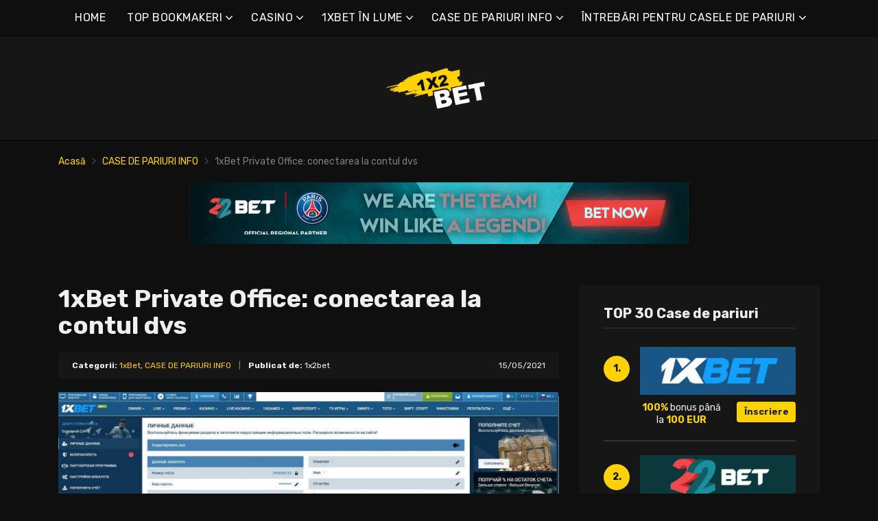

--- FILE ---
content_type: text/html; charset=UTF-8
request_url: https://1x2bet-ro.com/1xbet-private-office-conectarea-la-contul-dvs/
body_size: 18869
content:
<!doctype html>
<html class="no-js" lang="ro-RO"
	prefix="og: https://ogp.me/ns#" >
    <head>
        <meta charset="UTF-8">
        <meta http-equiv="x-ua-compatible" content="ie=edge">
        
        <meta name="viewport" content="width=device-width, initial-scale=1, minimum-scale=1.0, maximum-scale=5.0">
        <link rel="preconnect" href="https://fonts.gstatic.com" crossorigin />
        <link rel="dns-prefetch" href="https://fonts.gstatic.com" crossorigin />
        
		<!-- All in One SEO 4.1.5.3 -->
		<title>1xBet Private Office: conectarea la contul dvs | Cele mai bune case de pariuri online și bonusuri</title>
		<meta name="description" content="site-ul 1xBet: conectați-vă la biroul privat Probleme cu conectarea la cabinetul meu 1xbet cabinetul privat 1xBet: Caracteristici Site 1xbet: conectați-vă la cabinetul privat Pentru a intra în cabinetul personal al 1xBet, trebuie să accesați site-ul oficial al casei de pariuri. Acesta este situat la 1xbet.com. Dacă portalul de jocuri de noroc nu se deschide, atunci, […]" />
		<meta name="robots" content="max-image-preview:large" />
		<link rel="canonical" href="https://1x2bet-ro.com/1xbet-private-office-conectarea-la-contul-dvs/" />
		<meta property="og:locale" content="ro_RO" />
		<meta property="og:site_name" content="Cele mai bune case de pariuri online și bonusuri |" />
		<meta property="og:type" content="article" />
		<meta property="og:title" content="1xBet Private Office: conectarea la contul dvs | Cele mai bune case de pariuri online și bonusuri" />
		<meta property="og:description" content="site-ul 1xBet: conectați-vă la biroul privat Probleme cu conectarea la cabinetul meu 1xbet cabinetul privat 1xBet: Caracteristici Site 1xbet: conectați-vă la cabinetul privat Pentru a intra în cabinetul personal al 1xBet, trebuie să accesați site-ul oficial al casei de pariuri. Acesta este situat la 1xbet.com. Dacă portalul de jocuri de noroc nu se deschide, atunci, […]" />
		<meta property="og:url" content="https://1x2bet-ro.com/1xbet-private-office-conectarea-la-contul-dvs/" />
		<meta property="article:published_time" content="2021-05-15T08:34:37+00:00" />
		<meta property="article:modified_time" content="2022-07-06T20:07:01+00:00" />
		<meta name="twitter:card" content="summary" />
		<meta name="twitter:domain" content="1x2bet-ro.com" />
		<meta name="twitter:title" content="1xBet Private Office: conectarea la contul dvs | Cele mai bune case de pariuri online și bonusuri" />
		<meta name="twitter:description" content="site-ul 1xBet: conectați-vă la biroul privat Probleme cu conectarea la cabinetul meu 1xbet cabinetul privat 1xBet: Caracteristici Site 1xbet: conectați-vă la cabinetul privat Pentru a intra în cabinetul personal al 1xBet, trebuie să accesați site-ul oficial al casei de pariuri. Acesta este situat la 1xbet.com. Dacă portalul de jocuri de noroc nu se deschide, atunci, […]" />
		<script type="application/ld+json" class="aioseo-schema">
			{"@context":"https:\/\/schema.org","@graph":[{"@type":"WebSite","@id":"https:\/\/1x2bet-ro.com\/#website","url":"https:\/\/1x2bet-ro.com\/","name":"Cele mai bune case de pariuri online \u0219i bonusuri","inLanguage":"ro-RO","publisher":{"@id":"https:\/\/1x2bet-ro.com\/#organization"}},{"@type":"Organization","@id":"https:\/\/1x2bet-ro.com\/#organization","name":"Cele mai bune case de pariuri online \u0219i bonusuri","url":"https:\/\/1x2bet-ro.com\/"},{"@type":"BreadcrumbList","@id":"https:\/\/1x2bet-ro.com\/1xbet-private-office-conectarea-la-contul-dvs\/#breadcrumblist","itemListElement":[{"@type":"ListItem","@id":"https:\/\/1x2bet-ro.com\/#listItem","position":1,"item":{"@type":"WebPage","@id":"https:\/\/1x2bet-ro.com\/","name":"Prima pagin\u0103","description":"1xbet este una dintre cele mai mari case de pariuri. 1xbet online a devenit un favorit printre juc\u0103tori, \u00een primul r\u00e2nd datorit\u0103 comunit\u0103\u021bii sale uria\u0219e de pariori.","url":"https:\/\/1x2bet-ro.com\/"},"nextItem":"https:\/\/1x2bet-ro.com\/1xbet-private-office-conectarea-la-contul-dvs\/#listItem"},{"@type":"ListItem","@id":"https:\/\/1x2bet-ro.com\/1xbet-private-office-conectarea-la-contul-dvs\/#listItem","position":2,"item":{"@type":"WebPage","@id":"https:\/\/1x2bet-ro.com\/1xbet-private-office-conectarea-la-contul-dvs\/","name":"1xBet Private Office: conectarea la contul dvs","description":"site-ul 1xBet: conecta\u021bi-v\u0103 la biroul privat Probleme cu conectarea la cabinetul meu 1xbet cabinetul privat 1xBet: Caracteristici Site 1xbet: conecta\u021bi-v\u0103 la cabinetul privat Pentru a intra \u00een cabinetul personal al 1xBet, trebuie s\u0103 accesa\u021bi site-ul oficial al casei de pariuri. Acesta este situat la 1xbet.com. Dac\u0103 portalul de jocuri de noroc nu se deschide, atunci, [\u2026]","url":"https:\/\/1x2bet-ro.com\/1xbet-private-office-conectarea-la-contul-dvs\/"},"previousItem":"https:\/\/1x2bet-ro.com\/#listItem"}]},{"@type":"Person","@id":"https:\/\/1x2bet-ro.com\/author\/lucas\/#author","url":"https:\/\/1x2bet-ro.com\/author\/lucas\/","name":"1x2bet","image":{"@type":"ImageObject","@id":"https:\/\/1x2bet-ro.com\/1xbet-private-office-conectarea-la-contul-dvs\/#authorImage","url":"https:\/\/secure.gravatar.com\/avatar\/e55666007d084402c435ab68713103c1?s=96&d=mm&r=g","width":96,"height":96,"caption":"1x2bet"}},{"@type":"WebPage","@id":"https:\/\/1x2bet-ro.com\/1xbet-private-office-conectarea-la-contul-dvs\/#webpage","url":"https:\/\/1x2bet-ro.com\/1xbet-private-office-conectarea-la-contul-dvs\/","name":"1xBet Private Office: conectarea la contul dvs | Cele mai bune case de pariuri online \u0219i bonusuri","description":"site-ul 1xBet: conecta\u021bi-v\u0103 la biroul privat Probleme cu conectarea la cabinetul meu 1xbet cabinetul privat 1xBet: Caracteristici Site 1xbet: conecta\u021bi-v\u0103 la cabinetul privat Pentru a intra \u00een cabinetul personal al 1xBet, trebuie s\u0103 accesa\u021bi site-ul oficial al casei de pariuri. Acesta este situat la 1xbet.com. Dac\u0103 portalul de jocuri de noroc nu se deschide, atunci, [\u2026]","inLanguage":"ro-RO","isPartOf":{"@id":"https:\/\/1x2bet-ro.com\/#website"},"breadcrumb":{"@id":"https:\/\/1x2bet-ro.com\/1xbet-private-office-conectarea-la-contul-dvs\/#breadcrumblist"},"author":"https:\/\/1x2bet-ro.com\/author\/lucas\/#author","creator":"https:\/\/1x2bet-ro.com\/author\/lucas\/#author","image":{"@type":"ImageObject","@id":"https:\/\/1x2bet-ro.com\/#mainImage","url":"https:\/\/1x2bet-ro.com\/wp-content\/uploads\/2021\/05\/\u041b\u0438\u0447\u043d\u044b\u0439-\u043a\u0430\u0431\u0438\u043d\u0435\u0442-1\u0445\u0431\u0435\u0442.jpg","width":1900,"height":907,"caption":"\u041b\u0438\u0447\u043d\u044b\u0439 \u043a\u0430\u0431\u0438\u043d\u0435\u0442 1\u0445\u0431\u0435\u0442"},"primaryImageOfPage":{"@id":"https:\/\/1x2bet-ro.com\/1xbet-private-office-conectarea-la-contul-dvs\/#mainImage"},"datePublished":"2021-05-15T08:34:37+00:00","dateModified":"2022-07-06T20:07:01+00:00"},{"@type":"Article","@id":"https:\/\/1x2bet-ro.com\/1xbet-private-office-conectarea-la-contul-dvs\/#article","name":"1xBet Private Office: conectarea la contul dvs | Cele mai bune case de pariuri online \u0219i bonusuri","description":"site-ul 1xBet: conecta\u021bi-v\u0103 la biroul privat Probleme cu conectarea la cabinetul meu 1xbet cabinetul privat 1xBet: Caracteristici Site 1xbet: conecta\u021bi-v\u0103 la cabinetul privat Pentru a intra \u00een cabinetul personal al 1xBet, trebuie s\u0103 accesa\u021bi site-ul oficial al casei de pariuri. Acesta este situat la 1xbet.com. Dac\u0103 portalul de jocuri de noroc nu se deschide, atunci, [\u2026]","inLanguage":"ro-RO","headline":"1xBet Private Office: conectarea la contul dvs","author":{"@id":"https:\/\/1x2bet-ro.com\/author\/lucas\/#author"},"publisher":{"@id":"https:\/\/1x2bet-ro.com\/#organization"},"datePublished":"2021-05-15T08:34:37+00:00","dateModified":"2022-07-06T20:07:01+00:00","articleSection":"1xBet, CASE DE PARIURI INFO","mainEntityOfPage":{"@id":"https:\/\/1x2bet-ro.com\/1xbet-private-office-conectarea-la-contul-dvs\/#webpage"},"isPartOf":{"@id":"https:\/\/1x2bet-ro.com\/1xbet-private-office-conectarea-la-contul-dvs\/#webpage"},"image":{"@type":"ImageObject","@id":"https:\/\/1x2bet-ro.com\/#articleImage","url":"https:\/\/1x2bet-ro.com\/wp-content\/uploads\/2021\/05\/\u041b\u0438\u0447\u043d\u044b\u0439-\u043a\u0430\u0431\u0438\u043d\u0435\u0442-1\u0445\u0431\u0435\u0442.jpg","width":1900,"height":907,"caption":"\u041b\u0438\u0447\u043d\u044b\u0439 \u043a\u0430\u0431\u0438\u043d\u0435\u0442 1\u0445\u0431\u0435\u0442"}}]}
		</script>
		<!-- All in One SEO -->

<link rel='dns-prefetch' href='//fonts.googleapis.com' />
<link rel='dns-prefetch' href='//s.w.org' />
<link rel="alternate" type="application/rss+xml" title="Cele mai bune case de pariuri online și bonusuri &raquo; Flux" href="https://1x2bet-ro.com/feed/" />
<link rel="alternate" type="application/rss+xml" title="Cele mai bune case de pariuri online și bonusuri &raquo; Flux comentarii" href="https://1x2bet-ro.com/comments/feed/" />
<link rel="alternate" type="application/rss+xml" title="Flux comentarii Cele mai bune case de pariuri online și bonusuri &raquo; 1xBet Private Office: conectarea la contul dvs" href="https://1x2bet-ro.com/1xbet-private-office-conectarea-la-contul-dvs/feed/" />
		<script type="text/javascript">
			window._wpemojiSettings = {"baseUrl":"https:\/\/s.w.org\/images\/core\/emoji\/12.0.0-1\/72x72\/","ext":".png","svgUrl":"https:\/\/s.w.org\/images\/core\/emoji\/12.0.0-1\/svg\/","svgExt":".svg","source":{"concatemoji":"https:\/\/1x2bet-ro.com\/wp-includes\/js\/wp-emoji-release.min.js?ver=5.4.2"}};
			/*! This file is auto-generated */
			!function(e,a,t){var r,n,o,i,p=a.createElement("canvas"),s=p.getContext&&p.getContext("2d");function c(e,t){var a=String.fromCharCode;s.clearRect(0,0,p.width,p.height),s.fillText(a.apply(this,e),0,0);var r=p.toDataURL();return s.clearRect(0,0,p.width,p.height),s.fillText(a.apply(this,t),0,0),r===p.toDataURL()}function l(e){if(!s||!s.fillText)return!1;switch(s.textBaseline="top",s.font="600 32px Arial",e){case"flag":return!c([127987,65039,8205,9895,65039],[127987,65039,8203,9895,65039])&&(!c([55356,56826,55356,56819],[55356,56826,8203,55356,56819])&&!c([55356,57332,56128,56423,56128,56418,56128,56421,56128,56430,56128,56423,56128,56447],[55356,57332,8203,56128,56423,8203,56128,56418,8203,56128,56421,8203,56128,56430,8203,56128,56423,8203,56128,56447]));case"emoji":return!c([55357,56424,55356,57342,8205,55358,56605,8205,55357,56424,55356,57340],[55357,56424,55356,57342,8203,55358,56605,8203,55357,56424,55356,57340])}return!1}function d(e){var t=a.createElement("script");t.src=e,t.defer=t.type="text/javascript",a.getElementsByTagName("head")[0].appendChild(t)}for(i=Array("flag","emoji"),t.supports={everything:!0,everythingExceptFlag:!0},o=0;o<i.length;o++)t.supports[i[o]]=l(i[o]),t.supports.everything=t.supports.everything&&t.supports[i[o]],"flag"!==i[o]&&(t.supports.everythingExceptFlag=t.supports.everythingExceptFlag&&t.supports[i[o]]);t.supports.everythingExceptFlag=t.supports.everythingExceptFlag&&!t.supports.flag,t.DOMReady=!1,t.readyCallback=function(){t.DOMReady=!0},t.supports.everything||(n=function(){t.readyCallback()},a.addEventListener?(a.addEventListener("DOMContentLoaded",n,!1),e.addEventListener("load",n,!1)):(e.attachEvent("onload",n),a.attachEvent("onreadystatechange",function(){"complete"===a.readyState&&t.readyCallback()})),(r=t.source||{}).concatemoji?d(r.concatemoji):r.wpemoji&&r.twemoji&&(d(r.twemoji),d(r.wpemoji)))}(window,document,window._wpemojiSettings);
		</script>
		<style type="text/css">
img.wp-smiley,
img.emoji {
	display: inline !important;
	border: none !important;
	box-shadow: none !important;
	height: 1em !important;
	width: 1em !important;
	margin: 0 .07em !important;
	vertical-align: -0.1em !important;
	background: none !important;
	padding: 0 !important;
}
</style>
	<link rel='preload' as='font' type='font/woff' crossorigin='anonymous' id='poka-preload-poka-font-css'  href='https://1x2bet-ro.com/wp-content/themes/pokatheme/fonts/poka.woff?v=2.1'  />
<link rel='stylesheet' id='poka-fonts-css'  href='https://fonts.googleapis.com/css?family=Rubik%3A400%2C400i%2C700&#038;display=swap&#038;ver=5.4.2' type='text/css' media='all' />
<link rel='stylesheet' id='poka-vendor-styles-css'  href='https://1x2bet-ro.com/wp-content/themes/pokatheme/css/styles-vendor.min.css?ver=3.4.8' type='text/css' media='all' />
<link rel='stylesheet' id='poka-main-styles-css'  href='https://1x2bet-ro.com/wp-content/themes/pokatheme/css/styles.min.css?ver=1641395029' type='text/css' media='all' />
<link rel="EditURI" type="application/rsd+xml" title="RSD" href="https://1x2bet-ro.com/xmlrpc.php?rsd" />
<link rel="wlwmanifest" type="application/wlwmanifest+xml" href="https://1x2bet-ro.com/wp-includes/wlwmanifest.xml" /> 
<link rel='prev' title='Cum pot folosi 1xBet?' href='https://1x2bet-ro.com/cum-pot-folosi-1xbet/' />
<link rel='next' title='ID-ul utilizatorului: cum îmi aflu ID-ul 1xBet?' href='https://1x2bet-ro.com/id-ul-utilizatorului-cum-imi-aflu-id-ul-1xbet/' />
<link rel='shortlink' href='https://1x2bet-ro.com/?p=1223' />
		<script>
			document.documentElement.className = document.documentElement.className.replace( 'no-js', 'js' );
		</script>
				<style>
			.no-js img.lazyload { display: none; }
			figure.wp-block-image img.lazyloading { min-width: 150px; }
							.lazyload, .lazyloading { opacity: 0; }
				.lazyloaded {
					opacity: 1;
					transition: opacity 400ms;
					transition-delay: 0ms;
				}
					</style>
		<link rel="icon" href="https://1x2bet-ro.com/wp-content/uploads/2021/12/cropped-1x2_logo_ico-1-32x32.png" sizes="32x32" />
<link rel="icon" href="https://1x2bet-ro.com/wp-content/uploads/2021/12/cropped-1x2_logo_ico-1-192x192.png" sizes="192x192" />
<link rel="apple-touch-icon" href="https://1x2bet-ro.com/wp-content/uploads/2021/12/cropped-1x2_logo_ico-1-180x180.png" />
<meta name="msapplication-TileImage" content="https://1x2bet-ro.com/wp-content/uploads/2021/12/cropped-1x2_logo_ico-1-270x270.png" />
		<style type="text/css" id="wp-custom-css">
			.text-area p a:not(.btn) {
 color: #3bac36;
}




a {
 color: #ffd200;
}

a:hover {
 color: #b99a07;
}




:root {

    --mm-color-border: #222222;
    --mm-color-button: #ffd200;
    --mm-color-text: #efefef;
	

    --mm-color-background: #333333;
    --mm-color-background-highlight: #161616;
    --mm-color-background-emphasis: rgb(22, 22, 22, 0.4);

}




header {
 
 background-color: #161616;
}


.head-menu.head-menu--s1{background:#0f0f0f
}

.head-menu.head-menu--s1{border-bottom: 1px solid #000000;}


.head-menu.head-menu--s1 .menu > li ul {
    background: #000000;
	
}



.head-main {
    border-bottom: 1px solid #000000;
}



 .content-item .pic  {
  background-color: #eeeeee;  
}

.content-item .pic img {
  transition: 300ms; opacity: 1.00;
}

.content-item:hover .pic img {
  opacity: .9;
}



.btn {    color: #222222;}
.btn:hover {    color: #000000;}
.btn:focus {    color: #000000;}

.review-up-area--dif .review-overview .btn .poka-icon {  
	background-color: #222222;}

.review-bottom-group .btn .poka-icon {  
	background-color: #222222;}





.sidebar .widget-s1 .number-box {
    
    background-color: #ffd200;
    color: #161616;
    text-align: center;
    -webkit-border-radius: 100%;
    -ms-border-radius: 100%;
    border-radius: 100%;
    font-size: 14px;
    font-size: 1rem;
    font-weight: 700;
    border: 0px solid #000000;
    margin-top: 13px;
}



.sidebar .widget h3 {
    font-size: 20px;
    font-size: 1.4285714286rem;
    font-weight: 700;
    border-bottom: 1px solid #333333;
    padding-bottom: 10px;
}


.sidebar .widget-s1 li {
    padding: 20px 0;
    border-bottom: 2px solid #333333;
}


.review-up-area {
    padding: 40px 0;
    border-bottom: 1px solid #000000;
	border-top: 1px solid #000000;
}


.review-up-area {
	
	background-color: #161616;
    padding: 40px 0;
    border: 1px solid #000000;
}




.review-up-area--dif .review-overview h5 {visibility: hidden
   
}
.review-up-area--dif .review-overview {
    background: #161616;
  
}

.review-up-area--dif .review-up-area__top {
   background: #161616;
    border-bottom: 1px solid #161616;
    padding: 30px 30px 0px;
}

.review-up-area .review-bonus {
    text-align: center;
    line-height: 1.3em;
    position: relative;
    left: -0px;
}



.review-up-area .review-bonus::before {	visibility: hidden; 
}



.review-bottom-group { 
    background-color: #161616;
	 border: 1px solid #000000;    
}


.faq-wrapper .faq-item {
   background: #161616;
    
}


.box-text.box-text--icon::after {

    content: attr(data-icon);
    position: absolute;
    top: 35px;
    left: 25px;
    font-size: 30px;
    font-size: 2.1428571429rem;
    font-family: "poka";
    opacity: 0.1;

}




.footer {
    background: #0f0f0f;
    padding-top: 70px;
    overflow-x: hidden;
	border-top: 1px solid #000000;
}

.table-s1 .item {
   
    background: #161616;
    border-bottom: 2px solid #000000;
  
}


.table-s1 .item:nth-child(2n) {
    background: #333333;}




.table-s1.table-big .item .c2 a {
       background: #0f0f0f;}



.table-s1.table-big {
    background: #161616;
  
}



.table-s1 .item .count {
    background: #ffd200;
        border: 0px solid #161616;
       color: #161616;
   
}

.group-category .news-item .new-text-group {
    background-color: #161616;
    border-bottom: 2px solid #0f0f0f;
    padding: 30px;
    flex-grow: 1;
}


.text-area p a:not(.btn) {
    color: #ffd200;
}


.news-list .item {   background: #161616;
    
}


.relevant-news-wrapper::after {

 background: linear-gradient(to right, rgba(166, 2, 2, 0) 0%, #161616 61%, #0f0f0f 100%);
}







.footer .widget-columns {
    color: #666666;
}

.footer .widget-columns .menu li a {    color: #666666;
}





		</style>
		    </head>
    <body class="post-template-default single single-post postid-1223 single-format-standard body-header-style1 body-show-breadcrumbs">
        <!--[if lt IE 8]>
            <p class="browserupgrade">You are using an <strong>outdated</strong> browser. Please <a href="http://browsehappy.com/">upgrade your browser</a> to improve your experience.</p>
        <![endif]-->

        
        <div id="page-wrapper">

        <header>
    <div class="header-background">
                    <img  width="2560" height="671" alt="Intro" loading="lazy" data-src="https://1x2bet-ro.com/wp-content/themes/pokatheme/images/bg-header.jpg" class="lazyload" src="[data-uri]"><noscript><img src="https://1x2bet-ro.com/wp-content/themes/pokatheme/images/bg-header.jpg" width="2560" height="671" alt="Intro" loading="lazy"></noscript>
            </div><!-- ./header-background -->
    <div class="head-menu head-menu--s1 clearfix">
        <div class="container">
            <a href="#mobile-menu" class="trigger-mmenu hidden-lg-up">
                <div class="icon">
                    <span></span>
                    <span></span>
                    <span></span>
                </div>
                <span>Meniu</span>
            </a>
                        <ul id="menu-menu" class="menu hidden-md-down"><li id="menu-item-49" class="menu-item menu-item-type-custom menu-item-object-custom menu-item-home menu-item-49"><a href="https://1x2bet-ro.com">HOME</a></li>
<li id="menu-item-2898" class="menu-item menu-item-type-taxonomy menu-item-object-lists menu-item-has-children menu-item-2898"><a href="https://1x2bet-ro.com/list/top-bookmakeri/">TOP BOOKMAKERI</a>
<ul class="sub-menu">
	<li id="menu-item-2940" class="menu-item menu-item-type-post_type menu-item-object-affiliates menu-item-2940"><a href="https://1x2bet-ro.com/bet/10bet/">10Bet</a></li>
	<li id="menu-item-3015" class="menu-item menu-item-type-post_type menu-item-object-affiliates menu-item-3015"><a href="https://1x2bet-ro.com/bet/1xbet/">1xBet</a></li>
	<li id="menu-item-2941" class="menu-item menu-item-type-post_type menu-item-object-affiliates menu-item-2941"><a href="https://1x2bet-ro.com/bet/20bet/">20Bet</a></li>
	<li id="menu-item-2942" class="menu-item menu-item-type-post_type menu-item-object-affiliates menu-item-2942"><a href="https://1x2bet-ro.com/bet/22bet/">22Bet</a></li>
	<li id="menu-item-2943" class="menu-item menu-item-type-post_type menu-item-object-affiliates menu-item-2943"><a href="https://1x2bet-ro.com/bet/betwinner/">Betwinner</a></li>
	<li id="menu-item-4912" class="menu-item menu-item-type-post_type menu-item-object-affiliates menu-item-4912"><a href="https://1x2bet-ro.com/bet/campobet/">Campobet</a></li>
	<li id="menu-item-5649" class="menu-item menu-item-type-post_type menu-item-object-affiliates menu-item-5649"><a href="https://1x2bet-ro.com/bet/casinia/">Casinia</a></li>
	<li id="menu-item-4915" class="menu-item menu-item-type-post_type menu-item-object-affiliates menu-item-4915"><a href="https://1x2bet-ro.com/bet/librabet/">Librabet</a></li>
	<li id="menu-item-4911" class="menu-item menu-item-type-post_type menu-item-object-affiliates menu-item-4911"><a href="https://1x2bet-ro.com/bet/malina-casino/">Malina Casino</a></li>
	<li id="menu-item-2944" class="menu-item menu-item-type-post_type menu-item-object-affiliates menu-item-2944"><a href="https://1x2bet-ro.com/bet/melbet/">Melbet</a></li>
	<li id="menu-item-2945" class="menu-item menu-item-type-post_type menu-item-object-affiliates menu-item-2945"><a href="https://1x2bet-ro.com/bet/optibet/">Optibet</a></li>
	<li id="menu-item-2946" class="menu-item menu-item-type-post_type menu-item-object-affiliates menu-item-2946"><a href="https://1x2bet-ro.com/bet/rabona/">Rabona</a></li>
	<li id="menu-item-3017" class="menu-item menu-item-type-post_type menu-item-object-affiliates menu-item-3017"><a href="https://1x2bet-ro.com/bet/unibet/">Unibet</a></li>
	<li id="menu-item-4913" class="menu-item menu-item-type-post_type menu-item-object-affiliates menu-item-4913"><a href="https://1x2bet-ro.com/bet/wazamba/">Wazamba</a></li>
	<li id="menu-item-4914" class="menu-item menu-item-type-post_type menu-item-object-affiliates menu-item-4914"><a href="https://1x2bet-ro.com/bet/zulabet/">Zulabet</a></li>
	<li id="menu-item-5612" class="menu-item menu-item-type-post_type menu-item-object-affiliates menu-item-5612"><a href="https://1x2bet-ro.com/bet/rokubet/">Rokubet</a></li>
	<li id="menu-item-5613" class="menu-item menu-item-type-post_type menu-item-object-affiliates menu-item-5613"><a href="https://1x2bet-ro.com/bet/ivibet/">Ivibet</a></li>
	<li id="menu-item-5654" class="menu-item menu-item-type-post_type menu-item-object-affiliates menu-item-5654"><a href="https://1x2bet-ro.com/bet/ggbet/">GGbet</a></li>
</ul>
</li>
<li id="menu-item-5644" class="menu-item menu-item-type-taxonomy menu-item-object-lists menu-item-has-children menu-item-5644"><a href="https://1x2bet-ro.com/list/casino/">CASINO</a>
<ul class="sub-menu">
	<li id="menu-item-5645" class="menu-item menu-item-type-post_type menu-item-object-affiliates menu-item-5645"><a href="https://1x2bet-ro.com/bet/cadoola/">Cadoola</a></li>
	<li id="menu-item-5646" class="menu-item menu-item-type-post_type menu-item-object-affiliates menu-item-5646"><a href="https://1x2bet-ro.com/bet/alf-casino/">Alf casino</a></li>
	<li id="menu-item-5647" class="menu-item menu-item-type-post_type menu-item-object-affiliates menu-item-5647"><a href="https://1x2bet-ro.com/bet/boaboa/">Boaboa</a></li>
	<li id="menu-item-5648" class="menu-item menu-item-type-post_type menu-item-object-affiliates menu-item-5648"><a href="https://1x2bet-ro.com/bet/buran-casino/">Buran casino</a></li>
</ul>
</li>
<li id="menu-item-2902" class="menu-item menu-item-type-taxonomy menu-item-object-category menu-item-has-children menu-item-2902"><a href="https://1x2bet-ro.com/category/1xbet-in-lume/">1XBET ÎN LUME</a>
<ul class="sub-menu">
	<li id="menu-item-2903" class="menu-item menu-item-type-taxonomy menu-item-object-category menu-item-2903"><a href="https://1x2bet-ro.com/category/1xbet-in-lume/1xbet-africa/">1xBet Africa</a></li>
	<li id="menu-item-2904" class="menu-item menu-item-type-taxonomy menu-item-object-category menu-item-2904"><a href="https://1x2bet-ro.com/category/1xbet-in-lume/1xbet-america/">1xBet America</a></li>
	<li id="menu-item-2905" class="menu-item menu-item-type-taxonomy menu-item-object-category menu-item-2905"><a href="https://1x2bet-ro.com/category/1xbet-in-lume/1xbet-asia/">1xBet Asia</a></li>
	<li id="menu-item-2906" class="menu-item menu-item-type-taxonomy menu-item-object-category menu-item-2906"><a href="https://1x2bet-ro.com/category/1xbet-in-lume/1xbet-australia/">1xBet Australia</a></li>
	<li id="menu-item-2907" class="menu-item menu-item-type-taxonomy menu-item-object-category menu-item-2907"><a href="https://1x2bet-ro.com/category/1xbet-in-lume/1xbet-europa/">1xBet Europa</a></li>
</ul>
</li>
<li id="menu-item-2908" class="menu-item menu-item-type-taxonomy menu-item-object-category current-post-ancestor current-menu-parent current-post-parent menu-item-has-children menu-item-2908"><a href="https://1x2bet-ro.com/category/case-de-pariuri-info/">CASE DE PARIURI INFO</a>
<ul class="sub-menu">
	<li id="menu-item-2909" class="menu-item menu-item-type-taxonomy menu-item-object-category current-post-ancestor current-menu-parent current-post-parent menu-item-2909"><a href="https://1x2bet-ro.com/category/case-de-pariuri-info/1xbet/">1xBet</a></li>
	<li id="menu-item-2910" class="menu-item menu-item-type-taxonomy menu-item-object-category menu-item-2910"><a href="https://1x2bet-ro.com/category/case-de-pariuri-info/20bet/">20Bet</a></li>
	<li id="menu-item-2911" class="menu-item menu-item-type-taxonomy menu-item-object-category menu-item-2911"><a href="https://1x2bet-ro.com/category/case-de-pariuri-info/22bet/">22Bet</a></li>
</ul>
</li>
<li id="menu-item-2912" class="menu-item menu-item-type-taxonomy menu-item-object-category menu-item-has-children menu-item-2912"><a href="https://1x2bet-ro.com/category/case-de-pariuri-info/intrebari-pentru-casele-de-pariuri/">ÎNTREBĂRI PENTRU CASELE DE PARIURI</a>
<ul class="sub-menu">
	<li id="menu-item-2913" class="menu-item menu-item-type-taxonomy menu-item-object-category menu-item-2913"><a href="https://1x2bet-ro.com/category/case-de-pariuri-info/intrebari-pentru-casele-de-pariuri/1xbet-intrebari/">1xBet întrebări</a></li>
	<li id="menu-item-2914" class="menu-item menu-item-type-taxonomy menu-item-object-category menu-item-2914"><a href="https://1x2bet-ro.com/category/case-de-pariuri-info/intrebari-pentru-casele-de-pariuri/20bet-intrebari/">20Bet întrebări</a></li>
	<li id="menu-item-2915" class="menu-item menu-item-type-taxonomy menu-item-object-category menu-item-2915"><a href="https://1x2bet-ro.com/category/case-de-pariuri-info/intrebari-pentru-casele-de-pariuri/22bet-intrebari/">22Bet întrebări</a></li>
</ul>
</li>
</ul>            <nav id="mobile-menu">
                <ul id="menu-menu-1" class="mobmenu"><li class="menu-item menu-item-type-custom menu-item-object-custom menu-item-home menu-item-49"><a href="https://1x2bet-ro.com">HOME</a></li>
<li class="menu-item menu-item-type-taxonomy menu-item-object-lists menu-item-has-children menu-item-2898"><a href="https://1x2bet-ro.com/list/top-bookmakeri/">TOP BOOKMAKERI</a>
<ul class="sub-menu">
	<li class="menu-item menu-item-type-post_type menu-item-object-affiliates menu-item-2940"><a href="https://1x2bet-ro.com/bet/10bet/">10Bet</a></li>
	<li class="menu-item menu-item-type-post_type menu-item-object-affiliates menu-item-3015"><a href="https://1x2bet-ro.com/bet/1xbet/">1xBet</a></li>
	<li class="menu-item menu-item-type-post_type menu-item-object-affiliates menu-item-2941"><a href="https://1x2bet-ro.com/bet/20bet/">20Bet</a></li>
	<li class="menu-item menu-item-type-post_type menu-item-object-affiliates menu-item-2942"><a href="https://1x2bet-ro.com/bet/22bet/">22Bet</a></li>
	<li class="menu-item menu-item-type-post_type menu-item-object-affiliates menu-item-2943"><a href="https://1x2bet-ro.com/bet/betwinner/">Betwinner</a></li>
	<li class="menu-item menu-item-type-post_type menu-item-object-affiliates menu-item-4912"><a href="https://1x2bet-ro.com/bet/campobet/">Campobet</a></li>
	<li class="menu-item menu-item-type-post_type menu-item-object-affiliates menu-item-5649"><a href="https://1x2bet-ro.com/bet/casinia/">Casinia</a></li>
	<li class="menu-item menu-item-type-post_type menu-item-object-affiliates menu-item-4915"><a href="https://1x2bet-ro.com/bet/librabet/">Librabet</a></li>
	<li class="menu-item menu-item-type-post_type menu-item-object-affiliates menu-item-4911"><a href="https://1x2bet-ro.com/bet/malina-casino/">Malina Casino</a></li>
	<li class="menu-item menu-item-type-post_type menu-item-object-affiliates menu-item-2944"><a href="https://1x2bet-ro.com/bet/melbet/">Melbet</a></li>
	<li class="menu-item menu-item-type-post_type menu-item-object-affiliates menu-item-2945"><a href="https://1x2bet-ro.com/bet/optibet/">Optibet</a></li>
	<li class="menu-item menu-item-type-post_type menu-item-object-affiliates menu-item-2946"><a href="https://1x2bet-ro.com/bet/rabona/">Rabona</a></li>
	<li class="menu-item menu-item-type-post_type menu-item-object-affiliates menu-item-3017"><a href="https://1x2bet-ro.com/bet/unibet/">Unibet</a></li>
	<li class="menu-item menu-item-type-post_type menu-item-object-affiliates menu-item-4913"><a href="https://1x2bet-ro.com/bet/wazamba/">Wazamba</a></li>
	<li class="menu-item menu-item-type-post_type menu-item-object-affiliates menu-item-4914"><a href="https://1x2bet-ro.com/bet/zulabet/">Zulabet</a></li>
	<li class="menu-item menu-item-type-post_type menu-item-object-affiliates menu-item-5612"><a href="https://1x2bet-ro.com/bet/rokubet/">Rokubet</a></li>
	<li class="menu-item menu-item-type-post_type menu-item-object-affiliates menu-item-5613"><a href="https://1x2bet-ro.com/bet/ivibet/">Ivibet</a></li>
	<li class="menu-item menu-item-type-post_type menu-item-object-affiliates menu-item-5654"><a href="https://1x2bet-ro.com/bet/ggbet/">GGbet</a></li>
</ul>
</li>
<li class="menu-item menu-item-type-taxonomy menu-item-object-lists menu-item-has-children menu-item-5644"><a href="https://1x2bet-ro.com/list/casino/">CASINO</a>
<ul class="sub-menu">
	<li class="menu-item menu-item-type-post_type menu-item-object-affiliates menu-item-5645"><a href="https://1x2bet-ro.com/bet/cadoola/">Cadoola</a></li>
	<li class="menu-item menu-item-type-post_type menu-item-object-affiliates menu-item-5646"><a href="https://1x2bet-ro.com/bet/alf-casino/">Alf casino</a></li>
	<li class="menu-item menu-item-type-post_type menu-item-object-affiliates menu-item-5647"><a href="https://1x2bet-ro.com/bet/boaboa/">Boaboa</a></li>
	<li class="menu-item menu-item-type-post_type menu-item-object-affiliates menu-item-5648"><a href="https://1x2bet-ro.com/bet/buran-casino/">Buran casino</a></li>
</ul>
</li>
<li class="menu-item menu-item-type-taxonomy menu-item-object-category menu-item-has-children menu-item-2902"><a href="https://1x2bet-ro.com/category/1xbet-in-lume/">1XBET ÎN LUME</a>
<ul class="sub-menu">
	<li class="menu-item menu-item-type-taxonomy menu-item-object-category menu-item-2903"><a href="https://1x2bet-ro.com/category/1xbet-in-lume/1xbet-africa/">1xBet Africa</a></li>
	<li class="menu-item menu-item-type-taxonomy menu-item-object-category menu-item-2904"><a href="https://1x2bet-ro.com/category/1xbet-in-lume/1xbet-america/">1xBet America</a></li>
	<li class="menu-item menu-item-type-taxonomy menu-item-object-category menu-item-2905"><a href="https://1x2bet-ro.com/category/1xbet-in-lume/1xbet-asia/">1xBet Asia</a></li>
	<li class="menu-item menu-item-type-taxonomy menu-item-object-category menu-item-2906"><a href="https://1x2bet-ro.com/category/1xbet-in-lume/1xbet-australia/">1xBet Australia</a></li>
	<li class="menu-item menu-item-type-taxonomy menu-item-object-category menu-item-2907"><a href="https://1x2bet-ro.com/category/1xbet-in-lume/1xbet-europa/">1xBet Europa</a></li>
</ul>
</li>
<li class="menu-item menu-item-type-taxonomy menu-item-object-category current-post-ancestor current-menu-parent current-post-parent menu-item-has-children menu-item-2908"><a href="https://1x2bet-ro.com/category/case-de-pariuri-info/">CASE DE PARIURI INFO</a>
<ul class="sub-menu">
	<li class="menu-item menu-item-type-taxonomy menu-item-object-category current-post-ancestor current-menu-parent current-post-parent menu-item-2909"><a href="https://1x2bet-ro.com/category/case-de-pariuri-info/1xbet/">1xBet</a></li>
	<li class="menu-item menu-item-type-taxonomy menu-item-object-category menu-item-2910"><a href="https://1x2bet-ro.com/category/case-de-pariuri-info/20bet/">20Bet</a></li>
	<li class="menu-item menu-item-type-taxonomy menu-item-object-category menu-item-2911"><a href="https://1x2bet-ro.com/category/case-de-pariuri-info/22bet/">22Bet</a></li>
</ul>
</li>
<li class="menu-item menu-item-type-taxonomy menu-item-object-category menu-item-has-children menu-item-2912"><a href="https://1x2bet-ro.com/category/case-de-pariuri-info/intrebari-pentru-casele-de-pariuri/">ÎNTREBĂRI PENTRU CASELE DE PARIURI</a>
<ul class="sub-menu">
	<li class="menu-item menu-item-type-taxonomy menu-item-object-category menu-item-2913"><a href="https://1x2bet-ro.com/category/case-de-pariuri-info/intrebari-pentru-casele-de-pariuri/1xbet-intrebari/">1xBet întrebări</a></li>
	<li class="menu-item menu-item-type-taxonomy menu-item-object-category menu-item-2914"><a href="https://1x2bet-ro.com/category/case-de-pariuri-info/intrebari-pentru-casele-de-pariuri/20bet-intrebari/">20Bet întrebări</a></li>
	<li class="menu-item menu-item-type-taxonomy menu-item-object-category menu-item-2915"><a href="https://1x2bet-ro.com/category/case-de-pariuri-info/intrebari-pentru-casele-de-pariuri/22bet-intrebari/">22Bet întrebări</a></li>
</ul>
</li>
</ul>            </nav>
                    </div>
        <!-- /.container -->
    </div>
    <!-- /#menu -->

    <div class="head-main">
        <div class="container">
            <a href="https://1x2bet-ro.com" id="logo">
                                    <img width="561" height="200"   alt="1x2bet_10" data-srcset="https://1x2bet-ro.com/wp-content/uploads/2021/12/1x2bet_10.png 561w, https://1x2bet-ro.com/wp-content/uploads/2021/12/1x2bet_10-300x107.png 300w"  data-src="https://1x2bet-ro.com/wp-content/uploads/2021/12/1x2bet_10.png" data-sizes="(max-width: 561px) 100vw, 561px" class="attachment-full size-full lazyload" src="[data-uri]" /><noscript><img width="561" height="200" src="https://1x2bet-ro.com/wp-content/uploads/2021/12/1x2bet_10.png" class="attachment-full size-full" alt="1x2bet_10" srcset="https://1x2bet-ro.com/wp-content/uploads/2021/12/1x2bet_10.png 561w, https://1x2bet-ro.com/wp-content/uploads/2021/12/1x2bet_10-300x107.png 300w" sizes="(max-width: 561px) 100vw, 561px" /></noscript>                            </a>
                    </div>
        <!-- /.container -->
    </div>
    <!-- /.head-main -->

</header>


                    <div class="fullwidth text-area breadcrumbs-wrapper">
            <div class="container">
                <div id="breadcrumbs" class="breadcrumb-trail breadcrumbs"><span class="item-home"><a class="bread-link bread-home" href="https://1x2bet-ro.com" title="Acasă">Acasă</a></span><span class="separator"> <span class="breadcrumb-sep"></span> </span><span class="item-cat"><a href="https://1x2bet-ro.com/category/case-de-pariuri-info/" title="CASE DE PARIURI INFO">CASE DE PARIURI INFO</a></span><span class="separator"> <span class="breadcrumb-sep"></span> </span><span class="item-current item-1223"><span class="bread-current bread-1223" title="1xBet Private Office: conectarea la contul dvs">1xBet Private Office: conectarea la contul dvs</span></span></div>            </div>
            <!-- /.container -->
        </div>
        <!-- /.fullwidth -->
        
                    <div class="banner-wrapper banner-wrapper--top">
                <div class="container">
                    <p><center><a href="https://1x2bet-ro.com/go/22bet"target="_blank"rel="nofollow"><img  alt="22Bet" title="22Bet" data-src="/wp-content/uploads/2021/11/EN_22BET_728x90-1.gif" class="lazyload" src="[data-uri]"><noscript><img  alt="22Bet" title="22Bet" data-src="/wp-content/uploads/2021/11/EN_22BET_728x90-1.gif" class="lazyload" src="[data-uri]"><noscript><img src="/wp-content/uploads/2021/11/EN_22BET_728x90-1.gif" alt="22Bet" title="22Bet"></noscript></noscript></a></center></p>
                </div>
                <!-- /.container -->
            </div>
            <!-- /.banner-wrapper -->
        
                
    <main id="main">
        <div class="container">
            <div class="row">
                                <div class="col-md-8 main-col">
                    <div class="single-post-wrapper text-area">

                       
                       <h1>1xBet Private Office: conectarea la contul dvs</h1>

                        <div class="post-info clearfix">
                            <div class="post-info__left">
                                <strong>Categorii:</strong> <a href="https://1x2bet-ro.com/category/case-de-pariuri-info/1xbet/" rel="category tag">1xBet</a>, <a href="https://1x2bet-ro.com/category/case-de-pariuri-info/" rel="category tag">CASE DE PARIURI INFO</a>                                <span class="seperator">|</span>
                                <strong>Publicat de:</strong> 1x2bet                            </div>
                            <div class="post-info__right">
                                <span class="date">15/05/2021</span>
                            </div>
                            <!-- /.post-info__right -->
                        </div>
                        <!-- /.post-info -->

                        <div class="img-wrapper"><img width="1900" height="907"   alt="Личный кабинет 1хбет" data-srcset="https://1x2bet-ro.com/wp-content/uploads/2021/05/Личный-кабинет-1хбет.jpg 1900w, https://1x2bet-ro.com/wp-content/uploads/2021/05/Личный-кабинет-1хбет-300x143.jpg 300w, https://1x2bet-ro.com/wp-content/uploads/2021/05/Личный-кабинет-1хбет-1024x489.jpg 1024w, https://1x2bet-ro.com/wp-content/uploads/2021/05/Личный-кабинет-1хбет-768x367.jpg 768w, https://1x2bet-ro.com/wp-content/uploads/2021/05/Личный-кабинет-1хбет-1536x733.jpg 1536w"  data-src="https://1x2bet-ro.com/wp-content/uploads/2021/05/Личный-кабинет-1хбет.jpg" data-sizes="(max-width: 1900px) 100vw, 1900px" class="attachment-full size-full wp-post-image lazyload" src="[data-uri]" /><noscript><img width="1900" height="907" src="https://1x2bet-ro.com/wp-content/uploads/2021/05/Личный-кабинет-1хбет.jpg" class="attachment-full size-full wp-post-image" alt="Личный кабинет 1хбет" srcset="https://1x2bet-ro.com/wp-content/uploads/2021/05/Личный-кабинет-1хбет.jpg 1900w, https://1x2bet-ro.com/wp-content/uploads/2021/05/Личный-кабинет-1хбет-300x143.jpg 300w, https://1x2bet-ro.com/wp-content/uploads/2021/05/Личный-кабинет-1хбет-1024x489.jpg 1024w, https://1x2bet-ro.com/wp-content/uploads/2021/05/Личный-кабинет-1хбет-768x367.jpg 768w, https://1x2bet-ro.com/wp-content/uploads/2021/05/Личный-кабинет-1хбет-1536x733.jpg 1536w" sizes="(max-width: 1900px) 100vw, 1900px" /></noscript></div>                        <div class="box-text box-text--icon" data-icon="K">Odată ce un jucător s-a înregistrat la 1xBet, acesta are acces la cabinetul său personal. Datorită autorizării, utilizatorul are acces la oferta casei de pariuri și poate plasa pariuri sau juca. Cu toate acestea, începătorii au adesea întrebări despre cabinetul personal al 1xBet: unde este intrarea în profilul de pe site și ce trebuie să facă în caz de blocare. Să le răspundem pe rând.</div>
<ul>
<li><a href="#1хБет1">site-ul 1xBet: conectați-vă la biroul privat</a></li>
<li><a href="#1хБет2">Probleme cu conectarea la cabinetul meu 1xbet</a></li>
<li><a href="#1хБет3">cabinetul privat 1xBet: Caracteristici</a></li>
</ul>
<div class="box-text" data-icon="">
<h4 style="text-align: center;"><img   alt="Logo 1xbet" width="400" height="120" data-srcset="https://1x2bet-ro.com/wp-content/uploads/2020/08/Logo-1xbet.png 400w, https://1x2bet-ro.com/wp-content/uploads/2020/08/Logo-1xbet-300x90.png 300w"  data-src="https://1x2bet-ro.com/wp-content/uploads/2020/08/Logo-1xbet.png" data-sizes="(max-width: 400px) 100vw, 400px" class="aligncenter size-full wp-image-190 lazyload" src="[data-uri]" /><noscript><img class="aligncenter size-full wp-image-190" src="https://1x2bet-ro.com/wp-content/uploads/2020/08/Logo-1xbet.png" alt="Logo 1xbet" width="400" height="120" srcset="https://1x2bet-ro.com/wp-content/uploads/2020/08/Logo-1xbet.png 400w, https://1x2bet-ro.com/wp-content/uploads/2020/08/Logo-1xbet-300x90.png 300w" sizes="(max-width: 400px) 100vw, 400px" /></noscript><br />
100% bonus până la 100 EUR</h4>
<p style="text-align: center;"><a href="https://1x2bet-ro.com/go/1xbet" class="btn btn--green d-none d-lg-block" target="_blank" rel="nofollow" >Înregistrare 1xBet</a><a href="https://1x2bet-ro.com/go/1xbet?$mobile" class="btn btn--green hidden-lg-up" target="_blank" rel="nofollow" >Înregistrare 1xBet</a>
</div>
<div class="box-text" data-icon="">
<p style="text-align: center;">Cea mai bună casă de pariuri alternativă dacă 1xbet nu operează în țara ta:</p>
<div class="aff-single-widget-xl"><div class="row"><div class="col-lg-4 widget-img"><img width="293" height="90"   alt="Logo 22bet" data-src="https://1x2bet-ro.com/wp-content/uploads/2020/08/Logo-22bet-293x90.png" class="attachment-aff-thumb size-aff-thumb lazyload" src="[data-uri]" /><noscript><img width="293" height="90" src="https://1x2bet-ro.com/wp-content/uploads/2020/08/Logo-22bet-293x90.png" class="attachment-aff-thumb size-aff-thumb" alt="Logo 22bet" /></noscript><div class='rating'><span class="star full-star"><i class="icon-poka icon-poka-full-star"></i></span><span class="star full-star"><i class="icon-poka icon-poka-full-star"></i></span><span class="star full-star"><i class="icon-poka icon-poka-full-star"></i></span><span class="star full-star"><i class="icon-poka icon-poka-full-star"></i></span><span class="star full-star"><i class="icon-poka icon-poka-full-star"></i></span></div></div><div class="col-lg-8"><div class="widget-text"><i class="icon-right icon-poka icon-poka-arrow-right"></i><h4><strong>100%</strong> bonus până la <strong>122 EUR</strong></h4><div class="item-descr"><p></p></div><div class="row row-sm"><div class="col-6"><a href="https://1x2bet-ro.com/bet/22bet/" class="btn btn--blue btn--full">Recenzie</a></div><div class="col-6"><a href="https://1x2bet-ro.com/go/22bet" class="btn btn--green btn--full d-none d-lg-block" target="_blank" rel="nofollow" >Înregistrare</a><a href="https://1x2bet-ro.com/go/22bet?$mobile" class="btn btn--green btn--full hidden-lg-up" target="_blank" rel="nofollow" >Înregistrare</a></div></div></div></div></div></div>
</div>
<h2 id="1хБет1">Site 1xbet: conectați-vă la cabinetul privat</h2>
<p>Pentru a intra în cabinetul personal al <a class="wpil_keyword_link " href="https://1x2bet-ro.com"  title="1xBet" data-wpil-keyword-link="linked">1xBet</a>, trebuie să accesați site-ul oficial al casei de pariuri. Acesta este situat la 1xbet.com. Dacă portalul de jocuri de noroc nu se deschide, atunci, cel mai probabil, este blocat de furnizorii de servicii de internet din țara de reședință a pariorului. În acest caz, puteți recurge la metode alternative de intrare, cum ar fi utilizarea oglinzii 1xBet. Am scris mai devreme despre cum să accesați site-ul 1xBet.</p>
<p>După deschiderea site-ului casei de pariuri, jucătorul trebuie să urmeze doi pași pentru a se conecta la cabinetul personal al 1xBet:</p>
<ol>
<li>Faceți clic pe butonul &#8222;Autentificare&#8221; (colțul din dreapta sus al paginii). Apoi, veți obține o fereastră cu opțiunile de conectare.</li>
<li>Utilizați una dintre metodele de conectare. Acesta poate fi un ID de cont (ce este și cum să îl găsiți este discutat într-un articol separat) sau e-mail. Jucătorul poate folosi, de asemenea, un număr de telefon și un profil de rețea socială. Alegerea opțiunii de conectare depinde de metoda de înregistrare pe site.</li>
</ol>
<p>Odată conectat cu succes, jucătorul își poate folosi contul personal pentru a-și gestiona finanțele pentru a analiza și plasa pariuri, a juca, etc.</p>
<p><img   alt="Как зайти в 1xBet" width="711" height="392" data-srcset="https://1x2bet-ro.com/wp-content/uploads/2021/05/Как-зайти-в-1xBet.jpg 711w, https://1x2bet-ro.com/wp-content/uploads/2021/05/Как-зайти-в-1xBet-300x165.jpg 300w"  data-src="https://1x2bet-ro.com/wp-content/uploads/2021/05/Как-зайти-в-1xBet.jpg" data-sizes="(max-width: 711px) 100vw, 711px" class="size-full wp-image-1209 aligncenter lazyload" src="[data-uri]" /><noscript><img class="size-full wp-image-1209 aligncenter" src="https://1x2bet-ro.com/wp-content/uploads/2021/05/Как-зайти-в-1xBet.jpg" alt="Как зайти в 1xBet" width="711" height="392" srcset="https://1x2bet-ro.com/wp-content/uploads/2021/05/Как-зайти-в-1xBet.jpg 711w, https://1x2bet-ro.com/wp-content/uploads/2021/05/Как-зайти-в-1xBet-300x165.jpg 300w" sizes="(max-width: 711px) 100vw, 711px" /></noscript></p>
<h2 id="1хБет2">Probleme cu conectarea la 1xbet<br />
</h2>
<p>După ce pariorul a finalizat pașii de conectare descriși mai sus, trebuie să se conecteze la contul său de pe site. Cu toate acestea, este posibil ca acești pași să nu aibă întotdeauna succes. Este posibil ca sistemul să nu-l lase pe jucător să intre în cabinetul personal al 1xBet. De ce apare această problemă și ce trebuie făcut într-un astfel de caz? Iată care sunt principalele motive și soluții:</p>
<ol>
<li><strong>Autentificare sau parolă incorectă</strong>. Dacă jucătorul a făcut o greșeală în ID-ul profilului sau a introdus o parolă greșită, poate exista o problemă cu autorizarea. Merită să verificați de două ori detaliile care sunt introduse în formular. Dacă acestea sunt corecte, ar trebui căutate alte erori.</li>
<li>Obținerea unui<strong>blocaj din partea administrației</strong>. În cazul în care un jucător încalcă termenii de utilizare a site-ului casei de pariuri 1xBet, biroul poate bloca profilul. Astfel de acțiuni pot fi temporare sau permanente. Vă recomandăm să contactați suportul pentru a afla motivul.</li>
<li><strong>Profilul este șters</strong>. În cazul unor încălcări grave ale regulilor de utilizare a site-ului 1xBet, contul dvs. poate fi șters fără posibilitatea de recuperare. Încercarea de a crea un nou cont poate duce, de asemenea, la ștergerea acestuia. Merită să contactați serviciul de asistență pentru a afla dacă jucătorul poate continua să utilizeze serviciile casei de pariuri.</li>
</ol>
<p>În cele mai multe cazuri, pariorul se ocupă de prima problemă. Cu toate acestea, nu trebuie să neglijați regulile 1xBet, pentru a nu avea probleme cu blocarea contului și conectarea la cabinetul personal.</p>
<h2 id="1хБет3">cabinetul personal 1xbet: caracteristici</h2>
<p>Biroul casei de pariuri 1xBet a încercat să facă site-ul ușor de utilizat. Acesta este actualizat în mod constant, astfel încât este posibil ca jucătorii să nu țină pasul cu schimbările. De aceea, ei se întreabă adesea cum să acceseze versiunea veche a 1xBet.</p>
<p>Cabinetul personal al 1xBet are o structură convenabilă: meniul este situat în stânga, iar zona de lucru este în dreapta. Toate informațiile importante sunt plasate în meniu, iar pe paginile individuale există submeniuri. Această ierarhie vă permite să găsiți rapid informațiile de care aveți nevoie. Culorile frumoase, structura clară și viteza mare sunt principalele avantaje ale cabinetului 1xBet pentru un jucător.</p>

                        <div class="post-share">
                                    <ul class="social">
            <li><span>Împărtășiți:</span></li>
            <li><a href="http://www.facebook.com/sharer.php?u=https://1x2bet-ro.com/1xbet-private-office-conectarea-la-contul-dvs/" data-width="520" data-height="350" title="Share on Facebook" rel="nofollow"><i class="icon-poka icon-poka-facebook-simple"></i></a></li>
            <li><a href="http://twitter.com/share?text='1xBet+Private+Office%3A+conectarea+la+contul+dvs'&amp;url=https://1x2bet-ro.com/1xbet-private-office-conectarea-la-contul-dvs/" data-width="520" data-height="350" title="Share on Twitter" rel="nofollow"><i class="icon-poka icon-poka-twitter-simple"></i></a></li>
            <li><a href="mailto:?subject=Am+vrut+ca+tu+s%C4%83+vezi+acest+site&amp;body=Consulta%C8%9Bi+acest+site%3A https://1x2bet-ro.com/1xbet-private-office-conectarea-la-contul-dvs/." data-width="520" data-height="350" class="email-link" title="Share by email" rel="nofollow"><i class="icon-poka icon-poka-envelope"></i></a></li>
        </ul>
                                </div>
                        <!-- /.post-share -->

                        
                                                                                <h3>Știri relevante</h3>
                            <div class="relevant-news-wrapper news-list">
                                <div class="owl-carousel carousel-relevant">
                                                                    <div class="item">
                                        <img width="360" height="200"   alt="Ставки на спорт 20Бет" data-srcset="https://1x2bet-ro.com/wp-content/uploads/2021/11/Ставки-на-спорт-20Бет-360x200.png 360w, https://1x2bet-ro.com/wp-content/uploads/2021/11/Ставки-на-спорт-20Бет-672x372.png 672w"  data-src="https://1x2bet-ro.com/wp-content/uploads/2021/11/Ставки-на-спорт-20Бет-360x200.png" data-sizes="(max-width: 360px) 100vw, 360px" class="attachment-post-sm size-post-sm wp-post-image lazyload" src="[data-uri]" /><noscript><img width="360" height="200" src="https://1x2bet-ro.com/wp-content/uploads/2021/11/Ставки-на-спорт-20Бет-360x200.png" class="attachment-post-sm size-post-sm wp-post-image" alt="Ставки на спорт 20Бет" srcset="https://1x2bet-ro.com/wp-content/uploads/2021/11/Ставки-на-спорт-20Бет-360x200.png 360w, https://1x2bet-ro.com/wp-content/uploads/2021/11/Ставки-на-спорт-20Бет-672x372.png 672w" sizes="(max-width: 360px) 100vw, 360px" /></noscript>                                        <div class="text">
                                            <h4>Pariuri sportive de la 20Bet</h4>
                                            <p>Pariuri sportive la 20Bet: pre-meci și in-play Plasarea pariurilor sportive la 20Bet Pariuri pe sporturi&hellip;</p>
                                        </div>
                                        <a href="https://1x2bet-ro.com/pariuri-sportive-de-la-20bet/" class="btn btn--blue">citește mai mult +</a>
                                    </div>
                                                                    <div class="item">
                                        <img width="360" height="200"   alt="TV игры 22Бет" data-srcset="https://1x2bet-ro.com/wp-content/uploads/2021/11/TV-игры-22Бет-360x200.png 360w, https://1x2bet-ro.com/wp-content/uploads/2021/11/TV-игры-22Бет-672x372.png 672w"  data-src="https://1x2bet-ro.com/wp-content/uploads/2021/11/TV-игры-22Бет-360x200.png" data-sizes="(max-width: 360px) 100vw, 360px" class="attachment-post-sm size-post-sm wp-post-image lazyload" src="[data-uri]" /><noscript><img width="360" height="200" src="https://1x2bet-ro.com/wp-content/uploads/2021/11/TV-игры-22Бет-360x200.png" class="attachment-post-sm size-post-sm wp-post-image" alt="TV игры 22Бет" srcset="https://1x2bet-ro.com/wp-content/uploads/2021/11/TV-игры-22Бет-360x200.png 360w, https://1x2bet-ro.com/wp-content/uploads/2021/11/TV-игры-22Бет-672x372.png 672w" sizes="(max-width: 360px) 100vw, 360px" /></noscript>                                        <div class="text">
                                            <h4>Pariuri pe jocuri TV la 22Bet</h4>
                                            <p>Jocuri TV de la 22Bet: variante de jocuri Caracteristicile pariurilor în jocurile TV de la&hellip;</p>
                                        </div>
                                        <a href="https://1x2bet-ro.com/pariuri-pe-jocuri-tv-la-22bet/" class="btn btn--blue">citește mai mult +</a>
                                    </div>
                                                                    <div class="item">
                                        <img width="360" height="200"   alt="Тотализатор в 22Бет" data-srcset="https://1x2bet-ro.com/wp-content/uploads/2021/11/Тотализатор-в-22Бет-360x200.png 360w, https://1x2bet-ro.com/wp-content/uploads/2021/11/Тотализатор-в-22Бет-672x372.png 672w"  data-src="https://1x2bet-ro.com/wp-content/uploads/2021/11/Тотализатор-в-22Бет-360x200.png" data-sizes="(max-width: 360px) 100vw, 360px" class="attachment-post-sm size-post-sm wp-post-image lazyload" src="[data-uri]" /><noscript><img width="360" height="200" src="https://1x2bet-ro.com/wp-content/uploads/2021/11/Тотализатор-в-22Бет-360x200.png" class="attachment-post-sm size-post-sm wp-post-image" alt="Тотализатор в 22Бет" srcset="https://1x2bet-ro.com/wp-content/uploads/2021/11/Тотализатор-в-22Бет-360x200.png 360w, https://1x2bet-ro.com/wp-content/uploads/2021/11/Тотализатор-в-22Бет-672x372.png 672w" sizes="(max-width: 360px) 100vw, 360px" /></noscript>                                        <div class="text">
                                            <h4>Toto la 22Bet: pariuri pe fotbal</h4>
                                            <p>Caracteristicile 22Bet toto 22Bet Totalizator câștigător caracteristicile totalo-ului 22Bet Cota de pariuri sportive (sau, pe&hellip;</p>
                                        </div>
                                        <a href="https://1x2bet-ro.com/toto-la-22bet-pariuri-pe-fotbal/" class="btn btn--blue">citește mai mult +</a>
                                    </div>
                                                                    <div class="item">
                                        <img width="360" height="200"   alt="Служба поддержки 20Бет" data-srcset="https://1x2bet-ro.com/wp-content/uploads/2021/11/Служба-поддержки-20Бет-360x200.png 360w, https://1x2bet-ro.com/wp-content/uploads/2021/11/Служба-поддержки-20Бет-672x372.png 672w"  data-src="https://1x2bet-ro.com/wp-content/uploads/2021/11/Служба-поддержки-20Бет-360x200.png" data-sizes="(max-width: 360px) 100vw, 360px" class="attachment-post-sm size-post-sm wp-post-image lazyload" src="[data-uri]" /><noscript><img width="360" height="200" src="https://1x2bet-ro.com/wp-content/uploads/2021/11/Служба-поддержки-20Бет-360x200.png" class="attachment-post-sm size-post-sm wp-post-image" alt="Служба поддержки 20Бет" srcset="https://1x2bet-ro.com/wp-content/uploads/2021/11/Служба-поддержки-20Бет-360x200.png 360w, https://1x2bet-ro.com/wp-content/uploads/2021/11/Служба-поддержки-20Бет-672x372.png 672w" sizes="(max-width: 360px) 100vw, 360px" /></noscript>                                        <div class="text">
                                            <h4>Cum funcționează suportul tehnic de la 20Bet?</h4>
                                            <p>suport 20Bet: Ce opțiuni de contact sunt disponibile? Care sunt particularitățile de contactare a suportului&hellip;</p>
                                        </div>
                                        <a href="https://1x2bet-ro.com/cum-functioneaza-suportul-tehnic-de-la-20bet/" class="btn btn--blue">citește mai mult +</a>
                                    </div>
                                                                    <div class="item">
                                        <img width="360" height="200"   alt="Безопасность профиля 1хБет" data-srcset="https://1x2bet-ro.com/wp-content/uploads/2021/11/Безопасность-профиля-1хБет-360x200.png 360w, https://1x2bet-ro.com/wp-content/uploads/2021/11/Безопасность-профиля-1хБет-672x372.png 672w"  data-src="https://1x2bet-ro.com/wp-content/uploads/2021/11/Безопасность-профиля-1хБет-360x200.png" data-sizes="(max-width: 360px) 100vw, 360px" class="attachment-post-sm size-post-sm wp-post-image lazyload" src="[data-uri]" /><noscript><img width="360" height="200" src="https://1x2bet-ro.com/wp-content/uploads/2021/11/Безопасность-профиля-1хБет-360x200.png" class="attachment-post-sm size-post-sm wp-post-image" alt="Безопасность профиля 1хБет" srcset="https://1x2bet-ro.com/wp-content/uploads/2021/11/Безопасность-профиля-1хБет-360x200.png 360w, https://1x2bet-ro.com/wp-content/uploads/2021/11/Безопасность-профиля-1хБет-672x372.png 672w" sizes="(max-width: 360px) 100vw, 360px" /></noscript>                                        <div class="text">
                                            <h4>Intrarea în 1xBet: cum pot face profilul meu sigur?</h4>
                                            <p>Care sunt schemele de hacking pentru 1xBet? Care sunt modalitățile de a vă proteja profilul&hellip;</p>
                                        </div>
                                        <a href="https://1x2bet-ro.com/intrarea-in-1xbet-cum-pot-face-profilul-meu-sigur/" class="btn btn--blue">citește mai mult +</a>
                                    </div>
                                                                    <div class="item">
                                        <img width="360" height="200"   alt="Приветственный бонус 20бет" data-srcset="https://1x2bet-ro.com/wp-content/uploads/2021/11/Приветственный-бонус-20бет-360x200.png 360w, https://1x2bet-ro.com/wp-content/uploads/2021/11/Приветственный-бонус-20бет-672x372.png 672w"  data-src="https://1x2bet-ro.com/wp-content/uploads/2021/11/Приветственный-бонус-20бет-360x200.png" data-sizes="(max-width: 360px) 100vw, 360px" class="attachment-post-sm size-post-sm wp-post-image lazyload" src="[data-uri]" /><noscript><img width="360" height="200" src="https://1x2bet-ro.com/wp-content/uploads/2021/11/Приветственный-бонус-20бет-360x200.png" class="attachment-post-sm size-post-sm wp-post-image" alt="Приветственный бонус 20бет" srcset="https://1x2bet-ro.com/wp-content/uploads/2021/11/Приветственный-бонус-20бет-360x200.png 360w, https://1x2bet-ro.com/wp-content/uploads/2021/11/Приветственный-бонус-20бет-672x372.png 672w" sizes="(max-width: 360px) 100vw, 360px" /></noscript>                                        <div class="text">
                                            <h4>20Bet Bonus de bun venit în Sport și Casino</h4>
                                            <p>20Bet Bonusuri de bun venit Caracteristicile bonusului de bun venit 20bet pe sport caracteristicile bonusului&hellip;</p>
                                        </div>
                                        <a href="https://1x2bet-ro.com/20bet-bonus-de-bun-venit-in-sport-si-casino/" class="btn btn--blue">citește mai mult +</a>
                                    </div>
                                                                </div>
                                <!-- /.owl-carousel -->
                            </div>
                            <!-- /.relevant-news-wrapper -->

                                                                                
                        <div id="comments-section">
                                                    </div>
                        <!-- /#comments-section -->

                    </div>
                    <!-- /.single-post -->

                </div>
                <!-- /.col-md-8 -->

                            <div class="col-md-4" id="sidebar-wrapper">
        <aside class="sidebar " id="sidebar">
                                    <div class="widget">
            <h3>TOP 30 Case de pariuri</h3>
            <ul class="widget-list widget-s1 clearfix">
                                <li class="clearfix">
                    <div class="pull-left number-box">
                        1.
                    </div>
                    <div class="pull-right widget-sites-group">
                    <div class="img">
                        <a href="https://1x2bet-ro.com/bet/1xbet/"><img width="293" height="90"   alt="Logo 1xbet" data-src="https://1x2bet-ro.com/wp-content/uploads/2020/08/Logo-1xbet-293x90.png" class="attachment-aff-thumb size-aff-thumb wp-post-image lazyload" src="[data-uri]" /><noscript><img width="293" height="90" src="https://1x2bet-ro.com/wp-content/uploads/2020/08/Logo-1xbet-293x90.png" class="attachment-aff-thumb size-aff-thumb wp-post-image" alt="Logo 1xbet" /></noscript></a>
                    </div>
                    <!-- /.img -->

                    <div class="text-down clearfix">
                        <p><strong>100%</strong> bonus până la <strong>100 EUR</strong></p>
                                                    <a href="https://1x2bet-ro.com/go/1xbet" target="_blank" class="btn btn--green d-none d-lg-inline-block" rel="nofollow" >Înscriere</a>
                            <a href="https://1x2bet-ro.com/go/1xbet?$mobile" target="_blank" class="btn btn--green hidden-lg-up" rel="nofollow" >Înscriere</a>
                                            </div>
                    <!-- /.text-down -->
                                        </div>
                    <!-- /.widget-sites-group -->
                </li>
                                <li class="clearfix">
                    <div class="pull-left number-box">
                        2.
                    </div>
                    <div class="pull-right widget-sites-group">
                    <div class="img">
                        <a href="https://1x2bet-ro.com/bet/22bet/"><img width="293" height="90"   alt="Logo 22bet" data-src="https://1x2bet-ro.com/wp-content/uploads/2020/08/Logo-22bet-293x90.png" class="attachment-aff-thumb size-aff-thumb wp-post-image lazyload" src="[data-uri]" /><noscript><img width="293" height="90" src="https://1x2bet-ro.com/wp-content/uploads/2020/08/Logo-22bet-293x90.png" class="attachment-aff-thumb size-aff-thumb wp-post-image" alt="Logo 22bet" /></noscript></a>
                    </div>
                    <!-- /.img -->

                    <div class="text-down clearfix">
                        <p><strong>100%</strong> bonus până la <strong>122 EUR</strong></p>
                                                    <a href="https://1x2bet-ro.com/go/22bet" target="_blank" class="btn btn--green d-none d-lg-inline-block" rel="nofollow" >Înscriere</a>
                            <a href="https://1x2bet-ro.com/go/22bet?$mobile" target="_blank" class="btn btn--green hidden-lg-up" rel="nofollow" >Înscriere</a>
                                            </div>
                    <!-- /.text-down -->
                                        </div>
                    <!-- /.widget-sites-group -->
                </li>
                                <li class="clearfix">
                    <div class="pull-left number-box">
                        3.
                    </div>
                    <div class="pull-right widget-sites-group">
                    <div class="img">
                        <a href="https://1x2bet-ro.com/bet/rabona/"><img width="293" height="90"   alt="Rabona_logo" data-src="https://1x2bet-ro.com/wp-content/uploads/2021/11/Rabona_logo-293x90.png" class="attachment-aff-thumb size-aff-thumb wp-post-image lazyload" src="[data-uri]" /><noscript><img width="293" height="90" src="https://1x2bet-ro.com/wp-content/uploads/2021/11/Rabona_logo-293x90.png" class="attachment-aff-thumb size-aff-thumb wp-post-image" alt="Rabona_logo" /></noscript></a>
                    </div>
                    <!-- /.img -->

                    <div class="text-down clearfix">
                        <p>Bonus <strong>100% până la 100€</strong></p>
                                                    <a href="https://1x2bet-ro.com/go/rabona" target="_blank" class="btn btn--green d-none d-lg-inline-block" rel="nofollow" >Înscriere</a>
                            <a href="https://1x2bet-ro.com/go/rabona?$mobile" target="_blank" class="btn btn--green hidden-lg-up" rel="nofollow" >Înscriere</a>
                                            </div>
                    <!-- /.text-down -->
                                        </div>
                    <!-- /.widget-sites-group -->
                </li>
                                <li class="clearfix">
                    <div class="pull-left number-box">
                        4.
                    </div>
                    <div class="pull-right widget-sites-group">
                    <div class="img">
                        <a href="https://1x2bet-ro.com/bet/bettilt/"><img width="293" height="90"   alt="" data-src="https://1x2bet-ro.com/wp-content/uploads/2022/02/Bettilt_logo-293x90.png" class="attachment-aff-thumb size-aff-thumb wp-post-image lazyload" src="[data-uri]" /><noscript><img width="293" height="90" src="https://1x2bet-ro.com/wp-content/uploads/2022/02/Bettilt_logo-293x90.png" class="attachment-aff-thumb size-aff-thumb wp-post-image" alt="" /></noscript></a>
                    </div>
                    <!-- /.img -->

                    <div class="text-down clearfix">
                        <p><strong>500 €/$</strong></p>
                                                    <a href="https://1x2bet-ro.com/go/bettilt" target="_blank" class="btn btn--green d-none d-lg-inline-block" rel="nofollow" >Înscriere</a>
                            <a href="https://1x2bet-ro.com/go/bettilt?$mobile" target="_blank" class="btn btn--green hidden-lg-up" rel="nofollow" >Înscriere</a>
                                            </div>
                    <!-- /.text-down -->
                                        </div>
                    <!-- /.widget-sites-group -->
                </li>
                                <li class="clearfix">
                    <div class="pull-left number-box">
                        5.
                    </div>
                    <div class="pull-right widget-sites-group">
                    <div class="img">
                        <a href="https://1x2bet-ro.com/bet/20bet/"><img width="293" height="90"   alt="20bet_logo" data-src="https://1x2bet-ro.com/wp-content/uploads/2021/02/20bet_logo-293x90.png" class="attachment-aff-thumb size-aff-thumb wp-post-image lazyload" src="[data-uri]" /><noscript><img width="293" height="90" src="https://1x2bet-ro.com/wp-content/uploads/2021/02/20bet_logo-293x90.png" class="attachment-aff-thumb size-aff-thumb wp-post-image" alt="20bet_logo" /></noscript></a>
                    </div>
                    <!-- /.img -->

                    <div class="text-down clearfix">
                        <p>Bonus <strong>100 €/$</strong></p>
                                                    <a href="https://1x2bet-ro.com/go/20bet" target="_blank" class="btn btn--green d-none d-lg-inline-block" rel="nofollow" >Înscriere</a>
                            <a href="https://1x2bet-ro.com/go/20bet?$mobile" target="_blank" class="btn btn--green hidden-lg-up" rel="nofollow" >Înscriere</a>
                                            </div>
                    <!-- /.text-down -->
                                        </div>
                    <!-- /.widget-sites-group -->
                </li>
                                <li class="clearfix">
                    <div class="pull-left number-box">
                        6.
                    </div>
                    <div class="pull-right widget-sites-group">
                    <div class="img">
                        <a href="https://1x2bet-ro.com/bet/unibet/"><img width="293" height="90"   alt="Unibet_logo" data-src="https://1x2bet-ro.com/wp-content/uploads/2021/11/Unibet_logo-293x90.png" class="attachment-aff-thumb size-aff-thumb wp-post-image lazyload" src="[data-uri]" /><noscript><img width="293" height="90" src="https://1x2bet-ro.com/wp-content/uploads/2021/11/Unibet_logo-293x90.png" class="attachment-aff-thumb size-aff-thumb wp-post-image" alt="Unibet_logo" /></noscript></a>
                    </div>
                    <!-- /.img -->

                    <div class="text-down clearfix">
                        <p><strong>50 EUR</strong> bonus</p>
                                                    <a href="https://1x2bet-ro.com/go/unibet" target="_blank" class="btn btn--green d-none d-lg-inline-block" rel="nofollow" >Înscriere</a>
                            <a href="https://1x2bet-ro.com/go/unibet?$mobile" target="_blank" class="btn btn--green hidden-lg-up" rel="nofollow" >Înscriere</a>
                                            </div>
                    <!-- /.text-down -->
                                        </div>
                    <!-- /.widget-sites-group -->
                </li>
                                <li class="clearfix">
                    <div class="pull-left number-box">
                        7.
                    </div>
                    <div class="pull-right widget-sites-group">
                    <div class="img">
                        <a href="https://1x2bet-ro.com/bet/melbet/"><img width="293" height="90"   alt="Melbet_logo" data-src="https://1x2bet-ro.com/wp-content/uploads/2021/07/Melbet_logo-293x90.png" class="attachment-aff-thumb size-aff-thumb wp-post-image lazyload" src="[data-uri]" /><noscript><img width="293" height="90" src="https://1x2bet-ro.com/wp-content/uploads/2021/07/Melbet_logo-293x90.png" class="attachment-aff-thumb size-aff-thumb wp-post-image" alt="Melbet_logo" /></noscript></a>
                    </div>
                    <!-- /.img -->

                    <div class="text-down clearfix">
                        <p>Bonus de depunere <strong>+100 EUR</strong></p>
                                                    <a href="https://1x2bet-ro.com/go/melbet" target="_blank" class="btn btn--green d-none d-lg-inline-block" rel="nofollow" >Înscriere</a>
                            <a href="https://1x2bet-ro.com/go/melbet?$mobile" target="_blank" class="btn btn--green hidden-lg-up" rel="nofollow" >Înscriere</a>
                                            </div>
                    <!-- /.text-down -->
                                        </div>
                    <!-- /.widget-sites-group -->
                </li>
                                <li class="clearfix">
                    <div class="pull-left number-box">
                        8.
                    </div>
                    <div class="pull-right widget-sites-group">
                    <div class="img">
                        <a href="https://1x2bet-ro.com/bet/ggbet/"><img width="293" height="90"   alt="GGbet_logo" data-src="https://1x2bet-ro.com/wp-content/uploads/2021/07/GGbet_logo-293x90.png" class="attachment-aff-thumb size-aff-thumb wp-post-image lazyload" src="[data-uri]" /><noscript><img width="293" height="90" src="https://1x2bet-ro.com/wp-content/uploads/2021/07/GGbet_logo-293x90.png" class="attachment-aff-thumb size-aff-thumb wp-post-image" alt="GGbet_logo" /></noscript></a>
                    </div>
                    <!-- /.img -->

                    <div class="text-down clearfix">
                        <p>Bonusul actual poate fi găsit pe site-ul casei de pariuri</p>
                                                    <a href="https://1x2bet-ro.com/go/ggbet" target="_blank" class="btn btn--green d-none d-lg-inline-block" rel="nofollow" >Înscriere</a>
                            <a href="https://1x2bet-ro.com/go/ggbet?$mobile" target="_blank" class="btn btn--green hidden-lg-up" rel="nofollow" >Înscriere</a>
                                            </div>
                    <!-- /.text-down -->
                                        </div>
                    <!-- /.widget-sites-group -->
                </li>
                                <li class="clearfix">
                    <div class="pull-left number-box">
                        9.
                    </div>
                    <div class="pull-right widget-sites-group">
                    <div class="img">
                        <a href="https://1x2bet-ro.com/bet/optibet/"><img width="293" height="90"   alt="Optibet Logo" data-src="https://1x2bet-ro.com/wp-content/uploads/2020/10/Optibet-Logo-293x90.png" class="attachment-aff-thumb size-aff-thumb wp-post-image lazyload" src="[data-uri]" /><noscript><img width="293" height="90" src="https://1x2bet-ro.com/wp-content/uploads/2020/10/Optibet-Logo-293x90.png" class="attachment-aff-thumb size-aff-thumb wp-post-image" alt="Optibet Logo" /></noscript></a>
                    </div>
                    <!-- /.img -->

                    <div class="text-down clearfix">
                        <p><strong>100€</strong> bonus la prima depunere!</p>
                                                    <a href="https://1x2bet-ro.com/go/optibet" target="_blank" class="btn btn--green d-none d-lg-inline-block" rel="nofollow" >Înscriere</a>
                            <a href="https://1x2bet-ro.com/go/optibet?$mobile" target="_blank" class="btn btn--green hidden-lg-up" rel="nofollow" >Înscriere</a>
                                            </div>
                    <!-- /.text-down -->
                                        </div>
                    <!-- /.widget-sites-group -->
                </li>
                                <li class="clearfix">
                    <div class="pull-left number-box">
                        10.
                    </div>
                    <div class="pull-right widget-sites-group">
                    <div class="img">
                        <a href="https://1x2bet-ro.com/bet/librabet/"><img width="293" height="90"   alt="Librabet_logo" data-src="https://1x2bet-ro.com/wp-content/uploads/2021/12/Librabet_logo-293x90.png" class="attachment-aff-thumb size-aff-thumb wp-post-image lazyload" src="[data-uri]" /><noscript><img width="293" height="90" src="https://1x2bet-ro.com/wp-content/uploads/2021/12/Librabet_logo-293x90.png" class="attachment-aff-thumb size-aff-thumb wp-post-image" alt="Librabet_logo" /></noscript></a>
                    </div>
                    <!-- /.img -->

                    <div class="text-down clearfix">
                        <p><strong>100 €</strong> bonus de înscriere</p>
                                                    <a href="https://1x2bet-ro.com/go/librabet" target="_blank" class="btn btn--green d-none d-lg-inline-block" rel="nofollow" >Înscriere</a>
                            <a href="https://1x2bet-ro.com/go/librabet?$mobile" target="_blank" class="btn btn--green hidden-lg-up" rel="nofollow" >Înscriere</a>
                                            </div>
                    <!-- /.text-down -->
                                        </div>
                    <!-- /.widget-sites-group -->
                </li>
                                <li class="clearfix">
                    <div class="pull-left number-box">
                        11.
                    </div>
                    <div class="pull-right widget-sites-group">
                    <div class="img">
                        <a href="https://1x2bet-ro.com/bet/zulabet/"><img width="293" height="90"   alt="Zulabet_logo" data-src="https://1x2bet-ro.com/wp-content/uploads/2021/12/Zulabet_logo-293x90.png" class="attachment-aff-thumb size-aff-thumb wp-post-image lazyload" src="[data-uri]" /><noscript><img width="293" height="90" src="https://1x2bet-ro.com/wp-content/uploads/2021/12/Zulabet_logo-293x90.png" class="attachment-aff-thumb size-aff-thumb wp-post-image" alt="Zulabet_logo" /></noscript></a>
                    </div>
                    <!-- /.img -->

                    <div class="text-down clearfix">
                        <p><strong>100€</strong></p>
                                                    <a href="https://1x2bet-ro.com/go/zulabet" target="_blank" class="btn btn--green d-none d-lg-inline-block" rel="nofollow" >Înscriere</a>
                            <a href="https://1x2bet-ro.com/go/zulabet?$mobile" target="_blank" class="btn btn--green hidden-lg-up" rel="nofollow" >Înscriere</a>
                                            </div>
                    <!-- /.text-down -->
                                        </div>
                    <!-- /.widget-sites-group -->
                </li>
                                <li class="clearfix">
                    <div class="pull-left number-box">
                        12.
                    </div>
                    <div class="pull-right widget-sites-group">
                    <div class="img">
                        <a href="https://1x2bet-ro.com/bet/ivibet/"><img width="293" height="90"   alt="" data-src="https://1x2bet-ro.com/wp-content/uploads/2022/09/Ivibet_logo-293x90.png" class="attachment-aff-thumb size-aff-thumb wp-post-image lazyload" src="[data-uri]" /><noscript><img width="293" height="90" src="https://1x2bet-ro.com/wp-content/uploads/2022/09/Ivibet_logo-293x90.png" class="attachment-aff-thumb size-aff-thumb wp-post-image" alt="" /></noscript></a>
                    </div>
                    <!-- /.img -->

                    <div class="text-down clearfix">
                        <p><strong>100 EUR</strong></p>
                                                    <a href="https://1x2bet-ro.com/go/ivibet" target="_blank" class="btn btn--green d-none d-lg-inline-block" rel="nofollow" >Înscriere</a>
                            <a href="https://1x2bet-ro.com/go/ivibet?$mobile" target="_blank" class="btn btn--green hidden-lg-up" rel="nofollow" >Înscriere</a>
                                            </div>
                    <!-- /.text-down -->
                                        </div>
                    <!-- /.widget-sites-group -->
                </li>
                                <li class="clearfix">
                    <div class="pull-left number-box">
                        13.
                    </div>
                    <div class="pull-right widget-sites-group">
                    <div class="img">
                        <a href="https://1x2bet-ro.com/bet/rokubet/"><img width="293" height="90"   alt="" data-src="https://1x2bet-ro.com/wp-content/uploads/2022/09/Rokubet_logo-293x90.png" class="attachment-aff-thumb size-aff-thumb wp-post-image lazyload" src="[data-uri]" /><noscript><img width="293" height="90" src="https://1x2bet-ro.com/wp-content/uploads/2022/09/Rokubet_logo-293x90.png" class="attachment-aff-thumb size-aff-thumb wp-post-image" alt="" /></noscript></a>
                    </div>
                    <!-- /.img -->

                    <div class="text-down clearfix">
                        <p><strong>300€</strong></p>
                                                    <a href="https://1x2bet-ro.com/go/rokubet" target="_blank" class="btn btn--green d-none d-lg-inline-block" rel="nofollow" >Înscriere</a>
                            <a href="https://1x2bet-ro.com/go/rokubet?$mobile" target="_blank" class="btn btn--green hidden-lg-up" rel="nofollow" >Înscriere</a>
                                            </div>
                    <!-- /.text-down -->
                                        </div>
                    <!-- /.widget-sites-group -->
                </li>
                                <li class="clearfix">
                    <div class="pull-left number-box">
                        14.
                    </div>
                    <div class="pull-right widget-sites-group">
                    <div class="img">
                        <a href="https://1x2bet-ro.com/bet/10bet/"><img width="293" height="90"   alt="10bet_logo" data-src="https://1x2bet-ro.com/wp-content/uploads/2021/11/10bet_logo-293x90.png" class="attachment-aff-thumb size-aff-thumb wp-post-image lazyload" src="[data-uri]" /><noscript><img width="293" height="90" src="https://1x2bet-ro.com/wp-content/uploads/2021/11/10bet_logo-293x90.png" class="attachment-aff-thumb size-aff-thumb wp-post-image" alt="10bet_logo" /></noscript></a>
                    </div>
                    <!-- /.img -->

                    <div class="text-down clearfix">
                        <p>Bonus de bun venit <strong>50€</strong></p>
                                                    <a href="https://1x2bet-ro.com/go/10bet" target="_blank" class="btn btn--green d-none d-lg-inline-block" rel="nofollow" >Înscriere</a>
                            <a href="https://1x2bet-ro.com/go/10bet?$mobile" target="_blank" class="btn btn--green hidden-lg-up" rel="nofollow" >Înscriere</a>
                                            </div>
                    <!-- /.text-down -->
                                        </div>
                    <!-- /.widget-sites-group -->
                </li>
                                <li class="clearfix">
                    <div class="pull-left number-box">
                        15.
                    </div>
                    <div class="pull-right widget-sites-group">
                    <div class="img">
                        <a href="https://1x2bet-ro.com/bet/wazamba/"><img width="293" height="90"   alt="Wazamba_logo" data-src="https://1x2bet-ro.com/wp-content/uploads/2021/12/Wazamba_logo-293x90.png" class="attachment-aff-thumb size-aff-thumb wp-post-image lazyload" src="[data-uri]" /><noscript><img width="293" height="90" src="https://1x2bet-ro.com/wp-content/uploads/2021/12/Wazamba_logo-293x90.png" class="attachment-aff-thumb size-aff-thumb wp-post-image" alt="Wazamba_logo" /></noscript></a>
                    </div>
                    <!-- /.img -->

                    <div class="text-down clearfix">
                        <p><strong>100 EUR - USD</strong></p>
                                                    <a href="https://1x2bet-ro.com/go/wazamba" target="_blank" class="btn btn--green d-none d-lg-inline-block" rel="nofollow" >Înscriere</a>
                            <a href="https://1x2bet-ro.com/go/wazamba?$mobile" target="_blank" class="btn btn--green hidden-lg-up" rel="nofollow" >Înscriere</a>
                                            </div>
                    <!-- /.text-down -->
                                        </div>
                    <!-- /.widget-sites-group -->
                </li>
                                <li class="clearfix">
                    <div class="pull-left number-box">
                        16.
                    </div>
                    <div class="pull-right widget-sites-group">
                    <div class="img">
                        <a href="https://1x2bet-ro.com/bet/betwinner/"><img width="293" height="90"   alt="Logo_betwinner" data-src="https://1x2bet-ro.com/wp-content/uploads/2020/11/Logo_betwinner.png" class="attachment-aff-thumb size-aff-thumb wp-post-image lazyload" src="[data-uri]" /><noscript><img width="293" height="90" src="https://1x2bet-ro.com/wp-content/uploads/2020/11/Logo_betwinner.png" class="attachment-aff-thumb size-aff-thumb wp-post-image" alt="Logo_betwinner" /></noscript></a>
                    </div>
                    <!-- /.img -->

                    <div class="text-down clearfix">
                        <p><strong>100 EUR</strong> bonus</p>
                                                    <a href="https://1x2bet-ro.com/go/betwinner" target="_blank" class="btn btn--green d-none d-lg-inline-block" rel="nofollow" >Înscriere</a>
                            <a href="https://1x2bet-ro.com/go/betwinner?$mobile" target="_blank" class="btn btn--green hidden-lg-up" rel="nofollow" >Înscriere</a>
                                            </div>
                    <!-- /.text-down -->
                                        </div>
                    <!-- /.widget-sites-group -->
                </li>
                                <li class="clearfix">
                    <div class="pull-left number-box">
                        17.
                    </div>
                    <div class="pull-right widget-sites-group">
                    <div class="img">
                        <a href="https://1x2bet-ro.com/bet/campobet/"><img width="293" height="90"   alt="Campobet_logo" data-src="https://1x2bet-ro.com/wp-content/uploads/2021/12/Campobet_logo-293x90.png" class="attachment-aff-thumb size-aff-thumb wp-post-image lazyload" src="[data-uri]" /><noscript><img width="293" height="90" src="https://1x2bet-ro.com/wp-content/uploads/2021/12/Campobet_logo-293x90.png" class="attachment-aff-thumb size-aff-thumb wp-post-image" alt="Campobet_logo" /></noscript></a>
                    </div>
                    <!-- /.img -->

                    <div class="text-down clearfix">
                        <p><strong>100€</strong> la primul depozit</p>
                                                    <a href="https://1x2bet-ro.com/go/campobet" target="_blank" class="btn btn--green d-none d-lg-inline-block" rel="nofollow" >Înscriere</a>
                            <a href="https://1x2bet-ro.com/go/campobet?$mobile" target="_blank" class="btn btn--green hidden-lg-up" rel="nofollow" >Înscriere</a>
                                            </div>
                    <!-- /.text-down -->
                                        </div>
                    <!-- /.widget-sites-group -->
                </li>
                                <li class="clearfix">
                    <div class="pull-left number-box">
                        18.
                    </div>
                    <div class="pull-right widget-sites-group">
                    <div class="img">
                        <a href="https://1x2bet-ro.com/bet/malina-casino/"><img width="293" height="90"   alt="Malinacasino_logo" data-src="https://1x2bet-ro.com/wp-content/uploads/2021/12/Malinacasino_logo-293x90.png" class="attachment-aff-thumb size-aff-thumb wp-post-image lazyload" src="[data-uri]" /><noscript><img width="293" height="90" src="https://1x2bet-ro.com/wp-content/uploads/2021/12/Malinacasino_logo-293x90.png" class="attachment-aff-thumb size-aff-thumb wp-post-image" alt="Malinacasino_logo" /></noscript></a>
                    </div>
                    <!-- /.img -->

                    <div class="text-down clearfix">
                        <p>Obțineți <strong>100 EUR</strong>!</p>
                                                    <a href="https://1x2bet-ro.com/go/malina" target="_blank" class="btn btn--green d-none d-lg-inline-block" rel="nofollow" >Înscriere</a>
                            <a href="https://1x2bet-ro.com/go/malina?$mobile" target="_blank" class="btn btn--green hidden-lg-up" rel="nofollow" >Înscriere</a>
                                            </div>
                    <!-- /.text-down -->
                                        </div>
                    <!-- /.widget-sites-group -->
                </li>
                                <li class="clearfix">
                    <div class="pull-left number-box">
                        19.
                    </div>
                    <div class="pull-right widget-sites-group">
                    <div class="img">
                        <a href="https://1x2bet-ro.com/bet/casinia/"><img width="293" height="90"   alt="" data-src="https://1x2bet-ro.com/wp-content/uploads/2023/12/Casinia_logo-293x90.png" class="attachment-aff-thumb size-aff-thumb wp-post-image lazyload" src="[data-uri]" /><noscript><img width="293" height="90" src="https://1x2bet-ro.com/wp-content/uploads/2023/12/Casinia_logo-293x90.png" class="attachment-aff-thumb size-aff-thumb wp-post-image" alt="" /></noscript></a>
                    </div>
                    <!-- /.img -->

                    <div class="text-down clearfix">
                        <p><strong>100 EUR</strong></p>
                                                    <a href="https://1x2bet-ro.com/go/casinia" target="_blank" class="btn btn--green d-none d-lg-inline-block" rel="nofollow" >Înscriere</a>
                            <a href="https://1x2bet-ro.com/go/casinia?$mobile" target="_blank" class="btn btn--green hidden-lg-up" rel="nofollow" >Înscriere</a>
                                            </div>
                    <!-- /.text-down -->
                                        </div>
                    <!-- /.widget-sites-group -->
                </li>
                            </ul>
            <!-- /.widget-s1 -->
            <a class="view-all" href="https://1x2bet-ro.com/list/top-bookmakeri/">vezi lista completă</a>

        </div>
        <!-- /.widget -->
		<div id="recent-posts-2" class="widget widget_recent_entries">		<h3>Articole recente</h3>		<ul>
											<li>
					<a href="https://1x2bet-ro.com/pariuri-sportive-de-la-20bet/">Pariuri sportive de la 20Bet</a>
									</li>
											<li>
					<a href="https://1x2bet-ro.com/pariuri-pe-jocuri-tv-la-22bet/">Pariuri pe jocuri TV la 22Bet</a>
									</li>
											<li>
					<a href="https://1x2bet-ro.com/toto-la-22bet-pariuri-pe-fotbal/">Toto la 22Bet: pariuri pe fotbal</a>
									</li>
											<li>
					<a href="https://1x2bet-ro.com/cum-functioneaza-suportul-tehnic-de-la-20bet/">Cum funcționează suportul tehnic de la 20Bet?</a>
									</li>
											<li>
					<a href="https://1x2bet-ro.com/intrarea-in-1xbet-cum-pot-face-profilul-meu-sigur/">Intrarea în 1xBet: cum pot face profilul meu sigur?</a>
									</li>
											<li>
					<a href="https://1x2bet-ro.com/20bet-bonus-de-bun-venit-in-sport-si-casino/">20Bet Bonus de bun venit în Sport și Casino</a>
									</li>
											<li>
					<a href="https://1x2bet-ro.com/22bet-casino-gama-de-jocuri/">22Bet Casino: gama de jocuri</a>
									</li>
											<li>
					<a href="https://1x2bet-ro.com/20bet-cum-ma-inregistrez-pe-site/">20Bet: Cum mă înregistrez pe site?</a>
									</li>
											<li>
					<a href="https://1x2bet-ro.com/adrese-1xbet-magazine-de-pariuri-terestre/">adrese 1xBet: magazine de pariuri terestre</a>
									</li>
											<li>
					<a href="https://1x2bet-ro.com/tipuri-de-loterii-si-bingo-la-22bet/">Tipuri de loterii și bingo la 22Bet</a>
									</li>
											<li>
					<a href="https://1x2bet-ro.com/securitatea-site-ului-web-cum-trec-de-captcha-la-1xbet/">Securitatea site-ului web: cum trec de captcha la 1xBet?</a>
									</li>
											<li>
					<a href="https://1x2bet-ro.com/jocuri-la-1xbet/">Jocuri la 1XBet</a>
									</li>
											<li>
					<a href="https://1x2bet-ro.com/sloturi-la-22bet-plasarea-de-pariuri-pe-sloturi/">Sloturi la 22Bet: plasarea de pariuri pe sloturi</a>
									</li>
											<li>
					<a href="https://1x2bet-ro.com/cum-imi-pot-sterge-contul-22bet/">Cum îmi pot șterge contul 22Bet?</a>
									</li>
											<li>
					<a href="https://1x2bet-ro.com/turnee-si-jocuri-virtuale-la-22bet/">Turnee și jocuri virtuale la 22Bet</a>
									</li>
					</ul>
		</div><div id="text-34" class="widget widget_text"><h3>1xbet articole</h3>			<div class="textwidget"><div class="news-list-sidebar clearfix"><div class="news-sidebar-group clearfix"><div class="item clearfix">
                        <img width="55" height="55"   alt="Адреса 1хБет" data-srcset="https://1x2bet-ro.com/wp-content/uploads/2021/11/Адреса-1хБет-55x55.png 55w, https://1x2bet-ro.com/wp-content/uploads/2021/11/Адреса-1хБет-150x150.png 150w"  data-src="https://1x2bet-ro.com/wp-content/uploads/2021/11/Адреса-1хБет-55x55.png" data-sizes="(max-width: 55px) 100vw, 55px" class="attachment-post-sm-square size-post-sm-square lazyload" src="[data-uri]" /><noscript><img width="55" height="55" src="https://1x2bet-ro.com/wp-content/uploads/2021/11/Адреса-1хБет-55x55.png" class="attachment-post-sm-square size-post-sm-square" alt="Адреса 1хБет" srcset="https://1x2bet-ro.com/wp-content/uploads/2021/11/Адреса-1хБет-55x55.png 55w, https://1x2bet-ro.com/wp-content/uploads/2021/11/Адреса-1хБет-150x150.png 150w" sizes="(max-width: 55px) 100vw, 55px" /></noscript>
                        <div class="text">
                        <h4>adrese 1xBet: magazine de pariuri terestre</h4>
                        <a href="https://1x2bet-ro.com/adrese-1xbet-magazine-de-pariuri-terestre/" class="read-more">citește mai mult</a>
                        </div>
                    </div><div class="item clearfix">
                        <img width="55" height="55"   alt="Игровые автоматы 1хБет" data-srcset="https://1x2bet-ro.com/wp-content/uploads/2021/11/Игровые-автоматы-1хБет-55x55.png 55w, https://1x2bet-ro.com/wp-content/uploads/2021/11/Игровые-автоматы-1хБет-150x150.png 150w"  data-src="https://1x2bet-ro.com/wp-content/uploads/2021/11/Игровые-автоматы-1хБет-55x55.png" data-sizes="(max-width: 55px) 100vw, 55px" class="attachment-post-sm-square size-post-sm-square lazyload" src="[data-uri]" /><noscript><img width="55" height="55" src="https://1x2bet-ro.com/wp-content/uploads/2021/11/Игровые-автоматы-1хБет-55x55.png" class="attachment-post-sm-square size-post-sm-square" alt="Игровые автоматы 1хБет" srcset="https://1x2bet-ro.com/wp-content/uploads/2021/11/Игровые-автоматы-1хБет-55x55.png 55w, https://1x2bet-ro.com/wp-content/uploads/2021/11/Игровые-автоматы-1хБет-150x150.png 150w" sizes="(max-width: 55px) 100vw, 55px" /></noscript>
                        <div class="text">
                        <h4>Jocuri la 1XBet</h4>
                        <a href="https://1x2bet-ro.com/jocuri-la-1xbet/" class="read-more">citește mai mult</a>
                        </div>
                    </div><div class="item clearfix">
                        <img width="55" height="55"   alt="Система 1хБет" data-srcset="https://1x2bet-ro.com/wp-content/uploads/2021/10/Система-1хБет-55x55.png 55w, https://1x2bet-ro.com/wp-content/uploads/2021/10/Система-1хБет-150x150.png 150w"  data-src="https://1x2bet-ro.com/wp-content/uploads/2021/10/Система-1хБет-55x55.png" data-sizes="(max-width: 55px) 100vw, 55px" class="attachment-post-sm-square size-post-sm-square lazyload" src="[data-uri]" /><noscript><img width="55" height="55" src="https://1x2bet-ro.com/wp-content/uploads/2021/10/Система-1хБет-55x55.png" class="attachment-post-sm-square size-post-sm-square" alt="Система 1хБет" srcset="https://1x2bet-ro.com/wp-content/uploads/2021/10/Система-1хБет-55x55.png 55w, https://1x2bet-ro.com/wp-content/uploads/2021/10/Система-1хБет-150x150.png 150w" sizes="(max-width: 55px) 100vw, 55px" /></noscript>
                        <div class="text">
                        <h4>Sistemul 1xBet: caracteristici ale plasării unui pariu</h4>
                        <a href="https://1x2bet-ro.com/sistemul-1xbet-caracteristici-ale-plasarii-unui-pariu/" class="read-more">citește mai mult</a>
                        </div>
                    </div><div class="item clearfix">
                        <img width="55" height="55"   alt="Демо-счет 1хБет" data-srcset="https://1x2bet-ro.com/wp-content/uploads/2021/10/Демо-счет-1хБет-55x55.png 55w, https://1x2bet-ro.com/wp-content/uploads/2021/10/Демо-счет-1хБет-150x150.png 150w"  data-src="https://1x2bet-ro.com/wp-content/uploads/2021/10/Демо-счет-1хБет-55x55.png" data-sizes="(max-width: 55px) 100vw, 55px" class="attachment-post-sm-square size-post-sm-square lazyload" src="[data-uri]" /><noscript><img width="55" height="55" src="https://1x2bet-ro.com/wp-content/uploads/2021/10/Демо-счет-1хБет-55x55.png" class="attachment-post-sm-square size-post-sm-square" alt="Демо-счет 1хБет" srcset="https://1x2bet-ro.com/wp-content/uploads/2021/10/Демо-счет-1хБет-55x55.png 55w, https://1x2bet-ro.com/wp-content/uploads/2021/10/Демо-счет-1хБет-150x150.png 150w" sizes="(max-width: 55px) 100vw, 55px" /></noscript>
                        <div class="text">
                        <h4>Cont de oaspete la 1xBet</h4>
                        <a href="https://1x2bet-ro.com/cont-de-oaspete-la-1xbet/" class="read-more">citește mai mult</a>
                        </div>
                    </div><div class="item clearfix">
                        <img width="55" height="55"   alt="1хБет старая версия" data-srcset="https://1x2bet-ro.com/wp-content/uploads/2021/10/1хБет-старая-версия-55x55.png 55w, https://1x2bet-ro.com/wp-content/uploads/2021/10/1хБет-старая-версия-150x150.png 150w"  data-src="https://1x2bet-ro.com/wp-content/uploads/2021/10/1хБет-старая-версия-55x55.png" data-sizes="(max-width: 55px) 100vw, 55px" class="attachment-post-sm-square size-post-sm-square lazyload" src="[data-uri]" /><noscript><img width="55" height="55" src="https://1x2bet-ro.com/wp-content/uploads/2021/10/1хБет-старая-версия-55x55.png" class="attachment-post-sm-square size-post-sm-square" alt="1хБет старая версия" srcset="https://1x2bet-ro.com/wp-content/uploads/2021/10/1хБет-старая-версия-55x55.png 55w, https://1x2bet-ro.com/wp-content/uploads/2021/10/1хБет-старая-версия-150x150.png 150w" sizes="(max-width: 55px) 100vw, 55px" /></noscript>
                        <div class="text">
                        <h4>Vechea versiune a 1xBet: caracteristici și diferențe</h4>
                        <a href="https://1x2bet-ro.com/vechea-versiune-a-1xbet-caracteristici-si-diferente/" class="read-more">citește mai mult</a>
                        </div>
                    </div><div class="center-area"><a href="https://1x2bet-ro.com/category/case-de-pariuri-info/1xbet/" class="btn btn--blue">citește tot</a></div></div></div>
</div>
		</div><div id="text-35" class="widget widget_text"><h3>1xbet întrebări</h3>			<div class="textwidget"><div class="news-list-sidebar clearfix"><div class="news-sidebar-group clearfix"><div class="item clearfix">
                        <img width="55" height="55"   alt="Безопасность профиля 1хБет" data-srcset="https://1x2bet-ro.com/wp-content/uploads/2021/11/Безопасность-профиля-1хБет-55x55.png 55w, https://1x2bet-ro.com/wp-content/uploads/2021/11/Безопасность-профиля-1хБет-150x150.png 150w"  data-src="https://1x2bet-ro.com/wp-content/uploads/2021/11/Безопасность-профиля-1хБет-55x55.png" data-sizes="(max-width: 55px) 100vw, 55px" class="attachment-post-sm-square size-post-sm-square lazyload" src="[data-uri]" /><noscript><img width="55" height="55" src="https://1x2bet-ro.com/wp-content/uploads/2021/11/Безопасность-профиля-1хБет-55x55.png" class="attachment-post-sm-square size-post-sm-square" alt="Безопасность профиля 1хБет" srcset="https://1x2bet-ro.com/wp-content/uploads/2021/11/Безопасность-профиля-1хБет-55x55.png 55w, https://1x2bet-ro.com/wp-content/uploads/2021/11/Безопасность-профиля-1хБет-150x150.png 150w" sizes="(max-width: 55px) 100vw, 55px" /></noscript>
                        <div class="text">
                        <h4>Intrarea în 1xBet: cum pot face profilul meu sigur?</h4>
                        <a href="https://1x2bet-ro.com/intrarea-in-1xbet-cum-pot-face-profilul-meu-sigur/" class="read-more">citește mai mult</a>
                        </div>
                    </div><div class="item clearfix">
                        <img width="55" height="55"   alt="Восстановление пароля 1хБет" data-srcset="https://1x2bet-ro.com/wp-content/uploads/2021/11/Восстановление-пароля-1хБет-55x55.png 55w, https://1x2bet-ro.com/wp-content/uploads/2021/11/Восстановление-пароля-1хБет-150x150.png 150w"  data-src="https://1x2bet-ro.com/wp-content/uploads/2021/11/Восстановление-пароля-1хБет-55x55.png" data-sizes="(max-width: 55px) 100vw, 55px" class="attachment-post-sm-square size-post-sm-square lazyload" src="[data-uri]" /><noscript><img width="55" height="55" src="https://1x2bet-ro.com/wp-content/uploads/2021/11/Восстановление-пароля-1хБет-55x55.png" class="attachment-post-sm-square size-post-sm-square" alt="Восстановление пароля 1хБет" srcset="https://1x2bet-ro.com/wp-content/uploads/2021/11/Восстановление-пароля-1хБет-55x55.png 55w, https://1x2bet-ro.com/wp-content/uploads/2021/11/Восстановление-пароля-1хБет-150x150.png 150w" sizes="(max-width: 55px) 100vw, 55px" /></noscript>
                        <div class="text">
                        <h4>Securitatea site-ului web: cum trec de captcha la 1xBet?</h4>
                        <a href="https://1x2bet-ro.com/securitatea-site-ului-web-cum-trec-de-captcha-la-1xbet/" class="read-more">citește mai mult</a>
                        </div>
                    </div><div class="item clearfix">
                        <img width="55" height="55"   alt="Ставка двойной шанс 1хБет" data-srcset="https://1x2bet-ro.com/wp-content/uploads/2021/11/Ставка-двойной-шанс-1хБет-55x55.png 55w, https://1x2bet-ro.com/wp-content/uploads/2021/11/Ставка-двойной-шанс-1хБет-150x150.png 150w"  data-src="https://1x2bet-ro.com/wp-content/uploads/2021/11/Ставка-двойной-шанс-1хБет-55x55.png" data-sizes="(max-width: 55px) 100vw, 55px" class="attachment-post-sm-square size-post-sm-square lazyload" src="[data-uri]" /><noscript><img width="55" height="55" src="https://1x2bet-ro.com/wp-content/uploads/2021/11/Ставка-двойной-шанс-1хБет-55x55.png" class="attachment-post-sm-square size-post-sm-square" alt="Ставка двойной шанс 1хБет" srcset="https://1x2bet-ro.com/wp-content/uploads/2021/11/Ставка-двойной-шанс-1хБет-55x55.png 55w, https://1x2bet-ro.com/wp-content/uploads/2021/11/Ставка-двойной-шанс-1хБет-150x150.png 150w" sizes="(max-width: 55px) 100vw, 55px" /></noscript>
                        <div class="text">
                        <h4>Ce este cota dublă la 1xBet?</h4>
                        <a href="https://1x2bet-ro.com/ce-este-cota-dubla-la-1xbet/" class="read-more">citește mai mult</a>
                        </div>
                    </div><div class="item clearfix">
                        <img width="55" height="55"   alt="Сайт 1хбет вход по СМС" data-srcset="https://1x2bet-ro.com/wp-content/uploads/2021/05/Сайт-1хбет-вход-по-СМС-55x55.jpg 55w, https://1x2bet-ro.com/wp-content/uploads/2021/05/Сайт-1хбет-вход-по-СМС-150x150.jpg 150w"  data-src="https://1x2bet-ro.com/wp-content/uploads/2021/05/Сайт-1хбет-вход-по-СМС-55x55.jpg" data-sizes="(max-width: 55px) 100vw, 55px" class="attachment-post-sm-square size-post-sm-square lazyload" src="[data-uri]" /><noscript><img width="55" height="55" src="https://1x2bet-ro.com/wp-content/uploads/2021/05/Сайт-1хбет-вход-по-СМС-55x55.jpg" class="attachment-post-sm-square size-post-sm-square" alt="Сайт 1хбет вход по СМС" srcset="https://1x2bet-ro.com/wp-content/uploads/2021/05/Сайт-1хбет-вход-по-СМС-55x55.jpg 55w, https://1x2bet-ro.com/wp-content/uploads/2021/05/Сайт-1хбет-вход-по-СМС-150x150.jpg 150w" sizes="(max-width: 55px) 100vw, 55px" /></noscript>
                        <div class="text">
                        <h4>Cum pot paria pe 1xBet dacă am sub 18 ani?</h4>
                        <a href="https://1x2bet-ro.com/cum-pot-paria-pe-1xbet-daca-am-sub-18-ani/" class="read-more">citește mai mult</a>
                        </div>
                    </div><div class="item clearfix">
                        <img width="55" height="55"   alt="Ставки на спорт 1хBet" data-srcset="https://1x2bet-ro.com/wp-content/uploads/2021/10/Ставки-на-спорт-1хBet-55x55.png 55w, https://1x2bet-ro.com/wp-content/uploads/2021/10/Ставки-на-спорт-1хBet-150x150.png 150w"  data-src="https://1x2bet-ro.com/wp-content/uploads/2021/10/Ставки-на-спорт-1хBet-55x55.png" data-sizes="(max-width: 55px) 100vw, 55px" class="attachment-post-sm-square size-post-sm-square lazyload" src="[data-uri]" /><noscript><img width="55" height="55" src="https://1x2bet-ro.com/wp-content/uploads/2021/10/Ставки-на-спорт-1хBet-55x55.png" class="attachment-post-sm-square size-post-sm-square" alt="Ставки на спорт 1хBet" srcset="https://1x2bet-ro.com/wp-content/uploads/2021/10/Ставки-на-спорт-1хBet-55x55.png 55w, https://1x2bet-ro.com/wp-content/uploads/2021/10/Ставки-на-спорт-1хBet-150x150.png 150w" sizes="(max-width: 55px) 100vw, 55px" /></noscript>
                        <div class="text">
                        <h4>Cum pariez pe fotbal la 1xBet?</h4>
                        <a href="https://1x2bet-ro.com/cum-pariez-pe-fotbal-la-1xbet/" class="read-more">citește mai mult</a>
                        </div>
                    </div><div class="center-area"><a href="https://1x2bet-ro.com/category/case-de-pariuri-info/intrebari-pentru-casele-de-pariuri/1xbet-intrebari/" class="btn btn--blue">citește tot</a></div></div></div>
</div>
		</div>                    </aside>
    </div>
    <!-- /.col-md-3 col-sm-12 -->

            </div>
        </div>
        <!-- /.container -->
    </main>
    <!-- /#main -->

            <div class="banner-wrapper banner-wrapper--bottom">
            <div class="container">
                <p><center><a href="https://1x2bet-ro.com/go/22bet"target="_blank"rel="nofollow"><img  alt="22Bet" title="22Bet" data-src="/wp-content/uploads/2021/11/EN_22BET_728x90-1.gif" class="lazyload" src="[data-uri]"><noscript><img  alt="22Bet" title="22Bet" data-src="/wp-content/uploads/2021/11/EN_22BET_728x90-1.gif" class="lazyload" src="[data-uri]"><noscript><img src="/wp-content/uploads/2021/11/EN_22BET_728x90-1.gif" alt="22Bet" title="22Bet"></noscript></noscript></a></center></p>
            </div>
            <!-- /.container -->
        </div>
        <!-- /.banner-wrapper -->
    
            <footer class="footer">
                                    <div class="footer-top">
                        <div class="container">
                                                    <div class="widget-columns clearfix widget-count-4">
                                <div id="nav_menu-2" class="widget widget_nav_menu"><h3>Europa</h3><div class="menu-footer1-container"><ul id="menu-footer1" class="menu"><li id="menu-item-3100" class="menu-item menu-item-type-post_type menu-item-object-post menu-item-3100"><a href="https://1x2bet-ro.com/1xbet-albania/">1xbet Albania</a></li>
<li id="menu-item-3101" class="menu-item menu-item-type-post_type menu-item-object-post menu-item-3101"><a href="https://1x2bet-ro.com/1xbet-anglia/">1xbet Anglia</a></li>
<li id="menu-item-3102" class="menu-item menu-item-type-post_type menu-item-object-post menu-item-3102"><a href="https://1x2bet-ro.com/1xbet-angola/">1xbet Angola</a></li>
<li id="menu-item-3103" class="menu-item menu-item-type-post_type menu-item-object-post menu-item-3103"><a href="https://1x2bet-ro.com/1xbet-belgia/">1xbet Belgia</a></li>
<li id="menu-item-3104" class="menu-item menu-item-type-post_type menu-item-object-post menu-item-3104"><a href="https://1x2bet-ro.com/1xbet-belarus/">1xbet Belarus</a></li>
<li id="menu-item-3105" class="menu-item menu-item-type-post_type menu-item-object-post menu-item-3105"><a href="https://1x2bet-ro.com/1xbet-bosnia-si-hertegovina/">1xbet Bosnia și Herțegovina</a></li>
<li id="menu-item-3106" class="menu-item menu-item-type-post_type menu-item-object-post menu-item-3106"><a href="https://1x2bet-ro.com/1xbet-bulgaria/">1xbet Bulgaria</a></li>
<li id="menu-item-3107" class="menu-item menu-item-type-post_type menu-item-object-post menu-item-3107"><a href="https://1x2bet-ro.com/1xbet-muntenegru/">1xbet Muntenegru</a></li>
<li id="menu-item-3108" class="menu-item menu-item-type-post_type menu-item-object-post menu-item-3108"><a href="https://1x2bet-ro.com/1xbet-republica-ceha/">1xbet Republica Cehă</a></li>
<li id="menu-item-3109" class="menu-item menu-item-type-post_type menu-item-object-post menu-item-3109"><a href="https://1x2bet-ro.com/1xbet-croatia/">1xbet Croația</a></li>
<li id="menu-item-3110" class="menu-item menu-item-type-post_type menu-item-object-post menu-item-3110"><a href="https://1x2bet-ro.com/1xbet-danemarca/">1xbet Danemarca</a></li>
<li id="menu-item-3111" class="menu-item menu-item-type-post_type menu-item-object-post menu-item-3111"><a href="https://1x2bet-ro.com/1xbet-estonia/">1xbet Estonia</a></li>
<li id="menu-item-3112" class="menu-item menu-item-type-post_type menu-item-object-post menu-item-3112"><a href="https://1x2bet-ro.com/1xbet-finlanda/">1xbet Finlanda</a></li>
<li id="menu-item-3113" class="menu-item menu-item-type-post_type menu-item-object-post menu-item-3113"><a href="https://1x2bet-ro.com/1xbet-franta/">1xbet Franța</a></li>
<li id="menu-item-3114" class="menu-item menu-item-type-post_type menu-item-object-post menu-item-3114"><a href="https://1x2bet-ro.com/1xbet-irlanda/">1xbet Irlanda</a></li>
<li id="menu-item-3115" class="menu-item menu-item-type-post_type menu-item-object-post menu-item-3115"><a href="https://1x2bet-ro.com/1xbet-island/">1xbet Island</a></li>
<li id="menu-item-3116" class="menu-item menu-item-type-post_type menu-item-object-post menu-item-3116"><a href="https://1x2bet-ro.com/1xbet-italia/">1xbet Italia</a></li>
<li id="menu-item-3117" class="menu-item menu-item-type-post_type menu-item-object-post menu-item-3117"><a href="https://1x2bet-ro.com/1xbet-kosovo/">1xbet Kosovo</a></li>
<li id="menu-item-3118" class="menu-item menu-item-type-post_type menu-item-object-post menu-item-3118"><a href="https://1x2bet-ro.com/1xbet-cipru/">1xbet Cipru</a></li>
<li id="menu-item-3119" class="menu-item menu-item-type-post_type menu-item-object-post menu-item-3119"><a href="https://1x2bet-ro.com/1xbet-lituania/">1xbet Lituania</a></li>
<li id="menu-item-3120" class="menu-item menu-item-type-post_type menu-item-object-post menu-item-3120"><a href="https://1x2bet-ro.com/1xbet-letonia/">1xbet Letonia</a></li>
<li id="menu-item-3121" class="menu-item menu-item-type-post_type menu-item-object-post menu-item-3121"><a href="https://1x2bet-ro.com/1xbet-luxemburg/">1xbet Luxemburg</a></li>
<li id="menu-item-3122" class="menu-item menu-item-type-post_type menu-item-object-post menu-item-3122"><a href="https://1x2bet-ro.com/1xbet-ungaria/">1xbet Ungaria</a></li>
<li id="menu-item-3123" class="menu-item menu-item-type-post_type menu-item-object-post menu-item-3123"><a href="https://1x2bet-ro.com/1xbet-macedonia/">1xbet Macedonia</a></li>
<li id="menu-item-3124" class="menu-item menu-item-type-post_type menu-item-object-post menu-item-3124"><a href="https://1x2bet-ro.com/1xbet-malta/">1xbet Malta</a></li>
<li id="menu-item-3126" class="menu-item menu-item-type-post_type menu-item-object-post menu-item-3126"><a href="https://1x2bet-ro.com/1xbet-moldova/">1xbet Moldova</a></li>
<li id="menu-item-3127" class="menu-item menu-item-type-post_type menu-item-object-post menu-item-3127"><a href="https://1x2bet-ro.com/1xbet-germania/">1xbet Germania</a></li>
<li id="menu-item-3128" class="menu-item menu-item-type-post_type menu-item-object-post menu-item-3128"><a href="https://1x2bet-ro.com/1xbet-olanda/">1xbet Olanda</a></li>
<li id="menu-item-3129" class="menu-item menu-item-type-post_type menu-item-object-post menu-item-3129"><a href="https://1x2bet-ro.com/1xbet-norvegia/">1xbet Norvegia</a></li>
<li id="menu-item-3130" class="menu-item menu-item-type-post_type menu-item-object-post menu-item-3130"><a href="https://1x2bet-ro.com/1xbet-portugal/">1xbet Portugal</a></li>
<li id="menu-item-3131" class="menu-item menu-item-type-post_type menu-item-object-post menu-item-3131"><a href="https://1x2bet-ro.com/1xbet-austria/">1xbet Austria</a></li>
<li id="menu-item-3132" class="menu-item menu-item-type-post_type menu-item-object-post menu-item-3132"><a href="https://1x2bet-ro.com/1xbet-grecia/">1xbet Grecia</a></li>
<li id="menu-item-3133" class="menu-item menu-item-type-post_type menu-item-object-post menu-item-3133"><a href="https://1x2bet-ro.com/1xbet-romania/">1xbet România</a></li>
<li id="menu-item-3134" class="menu-item menu-item-type-post_type menu-item-object-post menu-item-3134"><a href="https://1x2bet-ro.com/1xbet-scotia/">1xbet Scoția</a></li>
<li id="menu-item-3135" class="menu-item menu-item-type-post_type menu-item-object-post menu-item-3135"><a href="https://1x2bet-ro.com/1xbet-slovacia/">1xbet Slovacia</a></li>
<li id="menu-item-3136" class="menu-item menu-item-type-post_type menu-item-object-post menu-item-3136"><a href="https://1x2bet-ro.com/1xbet-slovenia/">1xbet Slovenia</a></li>
<li id="menu-item-3137" class="menu-item menu-item-type-post_type menu-item-object-post menu-item-3137"><a href="https://1x2bet-ro.com/1xbet-spania/">1xbet Spania</a></li>
<li id="menu-item-3099" class="menu-item menu-item-type-post_type menu-item-object-post menu-item-3099"><a href="https://1x2bet-ro.com/1xber-elvetia/">1xber Elveția</a></li>
<li id="menu-item-3138" class="menu-item menu-item-type-post_type menu-item-object-post menu-item-3138"><a href="https://1x2bet-ro.com/1xbet-serbia/">1xbet Serbia</a></li>
<li id="menu-item-3139" class="menu-item menu-item-type-post_type menu-item-object-post menu-item-3139"><a href="https://1x2bet-ro.com/1xbet-suedia/">1xbet Suedia</a></li>
<li id="menu-item-3140" class="menu-item menu-item-type-post_type menu-item-object-post menu-item-3140"><a href="https://1x2bet-ro.com/1xbet-turcia/">1xbet Turcia</a></li>
<li id="menu-item-3141" class="menu-item menu-item-type-post_type menu-item-object-post menu-item-3141"><a href="https://1x2bet-ro.com/1xbet-ucraina/">1xbet Ucraina</a></li>
<li id="menu-item-3142" class="menu-item menu-item-type-post_type menu-item-object-post menu-item-3142"><a href="https://1x2bet-ro.com/1xbet-tara-galilor/">1xbet Țara Galilor</a></li>
</ul></div></div><div id="nav_menu-3" class="widget widget_nav_menu"><h3>America</h3><div class="menu-footer2-container"><ul id="menu-footer2" class="menu"><li id="menu-item-3143" class="menu-item menu-item-type-post_type menu-item-object-post menu-item-3143"><a href="https://1x2bet-ro.com/1xbet-argentina/">1xbet Argentina</a></li>
<li id="menu-item-3144" class="menu-item menu-item-type-post_type menu-item-object-post menu-item-3144"><a href="https://1x2bet-ro.com/1xbet-bahamas/">1xbet Bahamas</a></li>
<li id="menu-item-3145" class="menu-item menu-item-type-post_type menu-item-object-post menu-item-3145"><a href="https://1x2bet-ro.com/1xbet-belize/">1xbet Belize</a></li>
<li id="menu-item-3146" class="menu-item menu-item-type-post_type menu-item-object-post menu-item-3146"><a href="https://1x2bet-ro.com/1xbet-bolivia/">1xbet Bolivia</a></li>
<li id="menu-item-3147" class="menu-item menu-item-type-post_type menu-item-object-post menu-item-3147"><a href="https://1x2bet-ro.com/1xbet-brazil/">1xbet Brazil</a></li>
<li id="menu-item-3148" class="menu-item menu-item-type-post_type menu-item-object-post menu-item-3148"><a href="https://1x2bet-ro.com/1xbet-chile/">1xbet Chile</a></li>
<li id="menu-item-3149" class="menu-item menu-item-type-post_type menu-item-object-post menu-item-3149"><a href="https://1x2bet-ro.com/1xbet-republica-dominicana/">1xbet Republica Dominicană</a></li>
<li id="menu-item-3150" class="menu-item menu-item-type-post_type menu-item-object-post menu-item-3150"><a href="https://1x2bet-ro.com/1xbet-ecuador/">1xbet Ecuador</a></li>
<li id="menu-item-3151" class="menu-item menu-item-type-post_type menu-item-object-post menu-item-3151"><a href="https://1x2bet-ro.com/1xbet-guadelupa/">1xbet Guadelupa</a></li>
<li id="menu-item-3152" class="menu-item menu-item-type-post_type menu-item-object-post menu-item-3152"><a href="https://1x2bet-ro.com/1xbet-guatemala/">1xbet Guatemala</a></li>
<li id="menu-item-3153" class="menu-item menu-item-type-post_type menu-item-object-post menu-item-3153"><a href="https://1x2bet-ro.com/1xbet-guineea-bissau/">1xbet Guineea-Bissau</a></li>
<li id="menu-item-3154" class="menu-item menu-item-type-post_type menu-item-object-post menu-item-3154"><a href="https://1x2bet-ro.com/1xbet-guyana/">1xbet Guyana</a></li>
<li id="menu-item-3155" class="menu-item menu-item-type-post_type menu-item-object-post menu-item-3155"><a href="https://1x2bet-ro.com/1xbet-haiti/">1xbet Haiti</a></li>
<li id="menu-item-3156" class="menu-item menu-item-type-post_type menu-item-object-post menu-item-3156"><a href="https://1x2bet-ro.com/1xbet-honduras/">1xbet Honduras</a></li>
<li id="menu-item-3157" class="menu-item menu-item-type-post_type menu-item-object-post menu-item-3157"><a href="https://1x2bet-ro.com/1xbet-jamaica/">1xbet Jamaica</a></li>
<li id="menu-item-3158" class="menu-item menu-item-type-post_type menu-item-object-post menu-item-3158"><a href="https://1x2bet-ro.com/1xbet-canada/">1xbet Canada</a></li>
<li id="menu-item-3159" class="menu-item menu-item-type-post_type menu-item-object-post menu-item-3159"><a href="https://1x2bet-ro.com/1xbet-columbia/">1xbet Columbia</a></li>
<li id="menu-item-3160" class="menu-item menu-item-type-post_type menu-item-object-post menu-item-3160"><a href="https://1x2bet-ro.com/1xbet-cuba/">1xbet Cuba</a></li>
<li id="menu-item-3161" class="menu-item menu-item-type-post_type menu-item-object-post menu-item-3161"><a href="https://1x2bet-ro.com/1xbet-martinique/">1xbet Martinique</a></li>
<li id="menu-item-3162" class="menu-item menu-item-type-post_type menu-item-object-post menu-item-3162"><a href="https://1x2bet-ro.com/1xbet-mexic/">1xbet Mexic</a></li>
<li id="menu-item-3163" class="menu-item menu-item-type-post_type menu-item-object-post menu-item-3163"><a href="https://1x2bet-ro.com/1xbet-nicaragua/">1xbet Nicaragua</a></li>
<li id="menu-item-3164" class="menu-item menu-item-type-post_type menu-item-object-post menu-item-3164"><a href="https://1x2bet-ro.com/1xbet-panama/">1xbet Panama</a></li>
<li id="menu-item-3165" class="menu-item menu-item-type-post_type menu-item-object-post menu-item-3165"><a href="https://1x2bet-ro.com/1xbet-paraguay/">1xbet Paraguay</a></li>
<li id="menu-item-3166" class="menu-item menu-item-type-post_type menu-item-object-post menu-item-3166"><a href="https://1x2bet-ro.com/1xbet-peru/">1xbet Peru</a></li>
<li id="menu-item-3167" class="menu-item menu-item-type-post_type menu-item-object-post menu-item-3167"><a href="https://1x2bet-ro.com/1xbet-puerto-rico/">1xbet Puerto Rico</a></li>
<li id="menu-item-3168" class="menu-item menu-item-type-post_type menu-item-object-post menu-item-3168"><a href="https://1x2bet-ro.com/1xbet-el-salvador/">1xbet El Salvador</a></li>
<li id="menu-item-3169" class="menu-item menu-item-type-post_type menu-item-object-post menu-item-3169"><a href="https://1x2bet-ro.com/1xbet-suriname/">1xbet Suriname</a></li>
<li id="menu-item-3170" class="menu-item menu-item-type-post_type menu-item-object-post menu-item-3170"><a href="https://1x2bet-ro.com/1xbet-trinidad-si-tobago/">1xbet Trinidad și Tobago</a></li>
<li id="menu-item-3171" class="menu-item menu-item-type-post_type menu-item-object-post menu-item-3171"><a href="https://1x2bet-ro.com/1xbet-uruguay/">1xbet Uruguay</a></li>
<li id="menu-item-3172" class="menu-item menu-item-type-post_type menu-item-object-post menu-item-3172"><a href="https://1x2bet-ro.com/1xbet-sua/">1xbet SUA</a></li>
<li id="menu-item-3173" class="menu-item menu-item-type-post_type menu-item-object-post menu-item-3173"><a href="https://1x2bet-ro.com/1xbet-venezuela/">1xbet Venezuela</a></li>
</ul></div></div><div id="nav_menu-4" class="widget widget_nav_menu"><h3>Asia și Australia</h3><div class="menu-footer3-container"><ul id="menu-footer3" class="menu"><li id="menu-item-3174" class="menu-item menu-item-type-post_type menu-item-object-post menu-item-3174"><a href="https://1x2bet-ro.com/1xbet-afganistan/">1xbet Afganistan</a></li>
<li id="menu-item-3175" class="menu-item menu-item-type-post_type menu-item-object-post menu-item-3175"><a href="https://1x2bet-ro.com/1xbet-armenia/">1xbet Armenia</a></li>
<li id="menu-item-3176" class="menu-item menu-item-type-post_type menu-item-object-post menu-item-3176"><a href="https://1x2bet-ro.com/1xbet-australia/">1xbet Australia</a></li>
<li id="menu-item-3177" class="menu-item menu-item-type-post_type menu-item-object-post menu-item-3177"><a href="https://1x2bet-ro.com/1xbet-azerbaidjan/">1xbet Azerbaidjan</a></li>
<li id="menu-item-3178" class="menu-item menu-item-type-post_type menu-item-object-post menu-item-3178"><a href="https://1x2bet-ro.com/1xbet-bahrain/">1xbet Bahrain</a></li>
<li id="menu-item-3179" class="menu-item menu-item-type-post_type menu-item-object-post menu-item-3179"><a href="https://1x2bet-ro.com/1xbet-bangladesh/">1xbet Bangladesh</a></li>
<li id="menu-item-3180" class="menu-item menu-item-type-post_type menu-item-object-post menu-item-3180"><a href="https://1x2bet-ro.com/1xbet-in-bhutan/">1xbet în Bhutan</a></li>
<li id="menu-item-3181" class="menu-item menu-item-type-post_type menu-item-object-post menu-item-3181"><a href="https://1x2bet-ro.com/1xbet-brunei/">1xbet Brunei</a></li>
<li id="menu-item-3182" class="menu-item menu-item-type-post_type menu-item-object-post menu-item-3182"><a href="https://1x2bet-ro.com/1xbet-china/">1xbet China</a></li>
<li id="menu-item-3183" class="menu-item menu-item-type-post_type menu-item-object-post menu-item-3183"><a href="https://1x2bet-ro.com/1xbet-fiji/">1xbet Fiji</a></li>
<li id="menu-item-3184" class="menu-item menu-item-type-post_type menu-item-object-post menu-item-3184"><a href="https://1x2bet-ro.com/1xbet-filipine/">1xbet Filipine</a></li>
<li id="menu-item-3185" class="menu-item menu-item-type-post_type menu-item-object-post menu-item-3185"><a href="https://1x2bet-ro.com/1xbet-hong-kong/">1xbet Hong Kong</a></li>
<li id="menu-item-3186" class="menu-item menu-item-type-post_type menu-item-object-post menu-item-3186"><a href="https://1x2bet-ro.com/1xbet-india/">1xbet India</a></li>
<li id="menu-item-3187" class="menu-item menu-item-type-post_type menu-item-object-post menu-item-3187"><a href="https://1x2bet-ro.com/1xbet-indonezia/">1xbet Indonezia</a></li>
<li id="menu-item-3188" class="menu-item menu-item-type-post_type menu-item-object-post menu-item-3188"><a href="https://1x2bet-ro.com/1xbet-irak/">1xbet Irak</a></li>
<li id="menu-item-3189" class="menu-item menu-item-type-post_type menu-item-object-post menu-item-3189"><a href="https://1x2bet-ro.com/1xbet-in-iran/">1xbet în Iran</a></li>
<li id="menu-item-3190" class="menu-item menu-item-type-post_type menu-item-object-post menu-item-3190"><a href="https://1x2bet-ro.com/1xbet-israel/">1xbet Israel</a></li>
<li id="menu-item-3191" class="menu-item menu-item-type-post_type menu-item-object-post menu-item-3191"><a href="https://1x2bet-ro.com/1xbet-japonia/">1xbet Japonia</a></li>
<li id="menu-item-3192" class="menu-item menu-item-type-post_type menu-item-object-post menu-item-3192"><a href="https://1x2bet-ro.com/1xbet-yemen/">1xbet Yemen</a></li>
<li id="menu-item-3193" class="menu-item menu-item-type-post_type menu-item-object-post menu-item-3193"><a href="https://1x2bet-ro.com/1xbet-coreea-de-sud/">1xbet Coreea de Sud</a></li>
<li id="menu-item-3194" class="menu-item menu-item-type-post_type menu-item-object-post menu-item-3194"><a href="https://1x2bet-ro.com/1xbet-cambodgia/">1xbet Cambodgia</a></li>
<li id="menu-item-3195" class="menu-item menu-item-type-post_type menu-item-object-post menu-item-3195"><a href="https://1x2bet-ro.com/1xbet-qatar/">1xbet Qatar</a></li>
<li id="menu-item-3196" class="menu-item menu-item-type-post_type menu-item-object-post menu-item-3196"><a href="https://1x2bet-ro.com/1xbet-comore/">1xbet Comore</a></li>
<li id="menu-item-3197" class="menu-item menu-item-type-post_type menu-item-object-post menu-item-3197"><a href="https://1x2bet-ro.com/1xbet-kuwait/">1xbet Kuwait</a></li>
<li id="menu-item-3198" class="menu-item menu-item-type-post_type menu-item-object-post menu-item-3198"><a href="https://1x2bet-ro.com/1xbet-laos/">1xbet Laos</a></li>
<li id="menu-item-3199" class="menu-item menu-item-type-post_type menu-item-object-post menu-item-3199"><a href="https://1x2bet-ro.com/1xbet-macao/">1xbet Macao</a></li>
<li id="menu-item-3200" class="menu-item menu-item-type-post_type menu-item-object-post menu-item-3200"><a href="https://1x2bet-ro.com/1xbet-malaysie/">1xbet Malaysie</a></li>
<li id="menu-item-3201" class="menu-item menu-item-type-post_type menu-item-object-post menu-item-3201"><a href="https://1x2bet-ro.com/1xbet-martinique/">1xbet Martinique</a></li>
<li id="menu-item-3202" class="menu-item menu-item-type-post_type menu-item-object-post menu-item-3202"><a href="https://1x2bet-ro.com/1xbet-myanmar-burma/">1xbet Myanmar (Burma)</a></li>
<li id="menu-item-3203" class="menu-item menu-item-type-post_type menu-item-object-post menu-item-3203"><a href="https://1x2bet-ro.com/1xbet-nepal/">1xbet Nepal</a></li>
<li id="menu-item-3204" class="menu-item menu-item-type-post_type menu-item-object-post menu-item-3204"><a href="https://1x2bet-ro.com/1xbet-noua-zeelanda/">1xbet Noua Zeelandă</a></li>
<li id="menu-item-3205" class="menu-item menu-item-type-post_type menu-item-object-post menu-item-3205"><a href="https://1x2bet-ro.com/1xbet-oman/">1xbet Oman</a></li>
<li id="menu-item-3206" class="menu-item menu-item-type-post_type menu-item-object-post menu-item-3206"><a href="https://1x2bet-ro.com/1xbet-pakistan/">1xbet Pakistan</a></li>
<li id="menu-item-3207" class="menu-item menu-item-type-post_type menu-item-object-post menu-item-3207"><a href="https://1x2bet-ro.com/1xbet-palestina/">1xbet Palestina</a></li>
<li id="menu-item-3208" class="menu-item menu-item-type-post_type menu-item-object-post menu-item-3208"><a href="https://1x2bet-ro.com/1xbet-papua-noua-guinee/">1xbet Papua Noua Guinee</a></li>
<li id="menu-item-3209" class="menu-item menu-item-type-post_type menu-item-object-post menu-item-3209"><a href="https://1x2bet-ro.com/1xbet-solomon-islands/">1xbet Solomon Islands</a></li>
<li id="menu-item-3265" class="menu-item menu-item-type-post_type menu-item-object-post menu-item-3265"><a href="https://1x2bet-ro.com/1xbet-arabia-saudita/">1xbet Arabia Saudită</a></li>
<li id="menu-item-3266" class="menu-item menu-item-type-post_type menu-item-object-post menu-item-3266"><a href="https://1x2bet-ro.com/1xbet-coreea-de-nord/">1xbet Coreea de Nord</a></li>
<li id="menu-item-3210" class="menu-item menu-item-type-post_type menu-item-object-post menu-item-3210"><a href="https://1x2bet-ro.com/1xbet-singapore/">1xbet Singapore</a></li>
<li id="menu-item-3211" class="menu-item menu-item-type-post_type menu-item-object-post menu-item-3211"><a href="https://1x2bet-ro.com/1xbet-sri-lanka/">1xbet Sri Lanka</a></li>
<li id="menu-item-3212" class="menu-item menu-item-type-post_type menu-item-object-post menu-item-3212"><a href="https://1x2bet-ro.com/1xbet-siria/">1xbet Siria</a></li>
<li id="menu-item-3213" class="menu-item menu-item-type-post_type menu-item-object-post menu-item-3213"><a href="https://1x2bet-ro.com/1xbet-taiwan/">1xbet Taiwan</a></li>
<li id="menu-item-3214" class="menu-item menu-item-type-post_type menu-item-object-post menu-item-3214"><a href="https://1x2bet-ro.com/1xbet-thailanda/">1xbet Thailanda</a></li>
<li id="menu-item-3215" class="menu-item menu-item-type-post_type menu-item-object-post menu-item-3215"><a href="https://1x2bet-ro.com/1xbet-uzbekistan/">1xbet Uzbekistan</a></li>
<li id="menu-item-3216" class="menu-item menu-item-type-post_type menu-item-object-post menu-item-3216"><a href="https://1x2bet-ro.com/1xbet-vietnam/">1xbet Vietnam</a></li>
<li id="menu-item-3217" class="menu-item menu-item-type-post_type menu-item-object-post menu-item-3217"><a href="https://1x2bet-ro.com/1xbet-east-timor/">1xbet East Timor</a></li>
</ul></div></div><div id="nav_menu-5" class="widget widget_nav_menu"><h3>Africa</h3><div class="menu-footer4-container"><ul id="menu-footer4" class="menu"><li id="menu-item-3218" class="menu-item menu-item-type-post_type menu-item-object-post menu-item-3218"><a href="https://1x2bet-ro.com/1xbet-angola/">1xbet Angola</a></li>
<li id="menu-item-3219" class="menu-item menu-item-type-post_type menu-item-object-post menu-item-3219"><a href="https://1x2bet-ro.com/1xbet-benin/">1xbet Benin</a></li>
<li id="menu-item-3220" class="menu-item menu-item-type-post_type menu-item-object-post menu-item-3220"><a href="https://1x2bet-ro.com/1xbet-botswana/">1xbet Botswana</a></li>
<li id="menu-item-3221" class="menu-item menu-item-type-post_type menu-item-object-post menu-item-3221"><a href="https://1x2bet-ro.com/1xbet-burkina-faso/">1xbet Burkina Faso</a></li>
<li id="menu-item-3222" class="menu-item menu-item-type-post_type menu-item-object-post menu-item-3222"><a href="https://1x2bet-ro.com/1xbet-burundi/">1xbet Burundi</a></li>
<li id="menu-item-3223" class="menu-item menu-item-type-post_type menu-item-object-post menu-item-3223"><a href="https://1x2bet-ro.com/1xbet-chad/">1xbet Chad</a></li>
<li id="menu-item-3224" class="menu-item menu-item-type-post_type menu-item-object-post menu-item-3224"><a href="https://1x2bet-ro.com/1xbet-djibouti/">1xbet Djibouti</a></li>
<li id="menu-item-3225" class="menu-item menu-item-type-post_type menu-item-object-post menu-item-3225"><a href="https://1x2bet-ro.com/1xbet-egipt/">1xbet Egipt</a></li>
<li id="menu-item-3226" class="menu-item menu-item-type-post_type menu-item-object-post menu-item-3226"><a href="https://1x2bet-ro.com/1xbet-eritreea/">1xbet Eritreea</a></li>
<li id="menu-item-3227" class="menu-item menu-item-type-post_type menu-item-object-post menu-item-3227"><a href="https://1x2bet-ro.com/1xbet-etiopia/">1xbet Etiopia</a></li>
<li id="menu-item-3228" class="menu-item menu-item-type-post_type menu-item-object-post menu-item-3228"><a href="https://1x2bet-ro.com/1xbet-gabon/">1xbet Gabon</a></li>
<li id="menu-item-3229" class="menu-item menu-item-type-post_type menu-item-object-post menu-item-3229"><a href="https://1x2bet-ro.com/1xbet-gambia/">1xbet Gambia</a></li>
<li id="menu-item-3230" class="menu-item menu-item-type-post_type menu-item-object-post menu-item-3230"><a href="https://1x2bet-ro.com/1xbet-ghana/">1xbet Ghana</a></li>
<li id="menu-item-3231" class="menu-item menu-item-type-post_type menu-item-object-post menu-item-3231"><a href="https://1x2bet-ro.com/1xbet-guineea/">1xbet Guineea</a></li>
<li id="menu-item-3232" class="menu-item menu-item-type-post_type menu-item-object-post menu-item-3232"><a href="https://1x2bet-ro.com/1xbet-africa-de-sud/">1xbet Africa de Sud</a></li>
<li id="menu-item-3233" class="menu-item menu-item-type-post_type menu-item-object-post menu-item-3233"><a href="https://1x2bet-ro.com/1xbet-camerun/">1xbet Camerun</a></li>
<li id="menu-item-3234" class="menu-item menu-item-type-post_type menu-item-object-post menu-item-3234"><a href="https://1x2bet-ro.com/1xbet-capul-verde/">1xbet Capul Verde</a></li>
<li id="menu-item-3235" class="menu-item menu-item-type-post_type menu-item-object-post menu-item-3235"><a href="https://1x2bet-ro.com/1xbet-kenya/">1xbet Kenya</a></li>
<li id="menu-item-3236" class="menu-item menu-item-type-post_type menu-item-object-post menu-item-3236"><a href="https://1x2bet-ro.com/1xbet-congo/">1xbet Congo</a></li>
<li id="menu-item-3237" class="menu-item menu-item-type-post_type menu-item-object-post menu-item-3237"><a href="https://1x2bet-ro.com/1xbet-lesotho/">1xbet Lesotho</a></li>
<li id="menu-item-3238" class="menu-item menu-item-type-post_type menu-item-object-post menu-item-3238"><a href="https://1x2bet-ro.com/1xbet-liban/">1xbet Liban</a></li>
<li id="menu-item-3239" class="menu-item menu-item-type-post_type menu-item-object-post menu-item-3239"><a href="https://1x2bet-ro.com/1xbet-liberia/">1xbet Liberia</a></li>
<li id="menu-item-3240" class="menu-item menu-item-type-post_type menu-item-object-post menu-item-3240"><a href="https://1x2bet-ro.com/1xbet-libia/">1xbet Libia</a></li>
<li id="menu-item-3241" class="menu-item menu-item-type-post_type menu-item-object-post menu-item-3241"><a href="https://1x2bet-ro.com/1xbet-malawi/">1xbet Malawi</a></li>
<li id="menu-item-3242" class="menu-item menu-item-type-post_type menu-item-object-post menu-item-3242"><a href="https://1x2bet-ro.com/1xbet-maldive/">1xbet Maldive</a></li>
<li id="menu-item-3243" class="menu-item menu-item-type-post_type menu-item-object-post menu-item-3243"><a href="https://1x2bet-ro.com/1xbet-mali/">1xbet Mali</a></li>
<li id="menu-item-3244" class="menu-item menu-item-type-post_type menu-item-object-post menu-item-3244"><a href="https://1x2bet-ro.com/1xbet-maroc/">1xbet Maroc</a></li>
<li id="menu-item-3245" class="menu-item menu-item-type-post_type menu-item-object-post menu-item-3245"><a href="https://1x2bet-ro.com/1xbet-mauricius/">1xbet Mauricius</a></li>
<li id="menu-item-3246" class="menu-item menu-item-type-post_type menu-item-object-post menu-item-3246"><a href="https://1x2bet-ro.com/1xbet-mozambic/">1xbet Mozambic</a></li>
<li id="menu-item-3247" class="menu-item menu-item-type-post_type menu-item-object-post menu-item-3247"><a href="https://1x2bet-ro.com/1xbet-namibia/">1xbet Namibia</a></li>
<li id="menu-item-3248" class="menu-item menu-item-type-post_type menu-item-object-post menu-item-3248"><a href="https://1x2bet-ro.com/1xbet-niger/">1xbet Niger</a></li>
<li id="menu-item-3249" class="menu-item menu-item-type-post_type menu-item-object-post menu-item-3249"><a href="https://1x2bet-ro.com/1xbet-nigeria/">1xbet Nigeria</a></li>
<li id="menu-item-3250" class="menu-item menu-item-type-post_type menu-item-object-post menu-item-3250"><a href="https://1x2bet-ro.com/1xbet-coasta-de-fildes/">1xbet Coasta de Fildeș</a></li>
<li id="menu-item-3251" class="menu-item menu-item-type-post_type menu-item-object-post menu-item-3251"><a href="https://1x2bet-ro.com/1xbet-reunion/">1xbet Reunion</a></li>
<li id="menu-item-3252" class="menu-item menu-item-type-post_type menu-item-object-post menu-item-3252"><a href="https://1x2bet-ro.com/1xbet-guineea-ecuatoriala/">1xbet Guineea Ecuatorială</a></li>
<li id="menu-item-3253" class="menu-item menu-item-type-post_type menu-item-object-post menu-item-3253"><a href="https://1x2bet-ro.com/1xbet-rwanda/">1xbet Rwanda</a></li>
<li id="menu-item-3254" class="menu-item menu-item-type-post_type menu-item-object-post menu-item-3254"><a href="https://1x2bet-ro.com/1xbet-sierra-leone/">1xbet Sierra Leone</a></li>
<li id="menu-item-3255" class="menu-item menu-item-type-post_type menu-item-object-post menu-item-3255"><a href="https://1x2bet-ro.com/1xbet-somalia/">1xbet Somalia</a></li>
<li id="menu-item-3256" class="menu-item menu-item-type-post_type menu-item-object-post menu-item-3256"><a href="https://1x2bet-ro.com/1xbet-republica-centrafricana/">1xbet Republica Centrafricană</a></li>
<li id="menu-item-3257" class="menu-item menu-item-type-post_type menu-item-object-post menu-item-3257"><a href="https://1x2bet-ro.com/1xbet-in-sudan/">1xbet în Sudan</a></li>
<li id="menu-item-3258" class="menu-item menu-item-type-post_type menu-item-object-post menu-item-3258"><a href="https://1x2bet-ro.com/1xbet-swaziland/">1xbet Swaziland</a></li>
<li id="menu-item-3259" class="menu-item menu-item-type-post_type menu-item-object-post menu-item-3259"><a href="https://1x2bet-ro.com/1xbet-tanzania/">1xbet Tanzania</a></li>
<li id="menu-item-3260" class="menu-item menu-item-type-post_type menu-item-object-post menu-item-3260"><a href="https://1x2bet-ro.com/1xbet-togo/">1xbet Togo</a></li>
<li id="menu-item-3261" class="menu-item menu-item-type-post_type menu-item-object-post menu-item-3261"><a href="https://1x2bet-ro.com/1xbet-tunisia/">1xbet Tunisia</a></li>
<li id="menu-item-3262" class="menu-item menu-item-type-post_type menu-item-object-post menu-item-3262"><a href="https://1x2bet-ro.com/1xbet-uganda/">1xbet Uganda</a></li>
<li id="menu-item-3263" class="menu-item menu-item-type-post_type menu-item-object-post menu-item-3263"><a href="https://1x2bet-ro.com/1xbet-zambia/">1xbet Zambia</a></li>
<li id="menu-item-3264" class="menu-item menu-item-type-post_type menu-item-object-post menu-item-3264"><a href="https://1x2bet-ro.com/1xbet-zimbabwe/">1xbet Zimbabwe</a></li>
</ul></div></div>                            </div><!--.widget-columns-->
                        </div>
                        <!-- /.container -->
                    </div>
                    <!-- /.footer-top -->
                
                
                                <div class="footer-copyright">
                    <div class="container">
                        <p>Copyright &copy; 2021 - 1x2bet-ro.com</p>
                        <a href="#" class="btn btn-backToTop"><i class="icon-poka icon-poka-arrow-up"></i></a>
                    </div>
                    <!-- /.container -->
                </div>
                <!-- /.footer-copyright -->
                
            </footer>
        </div>
        <!-- /#page-wrapper -->

                <!-- Google Analytics: change UA-XXXXX-X to be your site's ID. -->
        <script>
            (function(b,o,i,l,e,r){b.GoogleAnalyticsObject=l;b[l]||(b[l]=
            function(){(b[l].q=b[l].q||[]).push(arguments)});b[l].l=+new Date;
            e=o.createElement(i);r=o.getElementsByTagName(i)[0];
            e.src='https://www.google-analytics.com/analytics.js';
            r.parentNode.insertBefore(e,r)}(window,document,'script','ga'));
            ga('create','UA-XXXXX-X','auto');ga('send','pageview');
        </script>
            <script type='text/javascript'>
/* <![CDATA[ */
var wpilFrontend = {"ajaxUrl":"\/wp-admin\/admin-ajax.php","postId":"1223","postType":"post","openInternalInNewTab":"0","openExternalInNewTab":"0","disableClicks":"0","openLinksWithJS":"0","trackAllElementClicks":"0","clicksI18n":{"imageNoText":"Image in link: No Text","imageText":"Image Title: ","noText":"No Anchor Text Found"}};
/* ]]> */
</script>
<script type='text/javascript' src='https://1x2bet-ro.com/wp-content/plugins/link-whisper-premium/js/frontend.js?ver=1639252972'></script>
<script type='text/javascript' src='https://1x2bet-ro.com/wp-includes/js/jquery/jquery.js?ver=1.12.4-wp'></script>
<script type='text/javascript'>
/* <![CDATA[ */
var ajax_var = {"url":"https:\/\/1x2bet-ro.com\/wp-admin\/admin-ajax.php","nonce":"a0ce1e4ec6","msg_error":"A\u021bi votat deja","msg_success":"V\u0103 mul\u021bumim pentru votul dumneavoastr\u0103!","rating_icons":{"full_star":"<span class=\"star full-star\"><i class=\"icon-poka icon-poka-full-star\"><\/i><\/span>","half_star":"<span class=\"star\"><i class=\"icon-poka icon-poka-half-star\"><\/i><\/span>","empty_star":"<span class=\"star\"><i class=\"icon-poka icon-poka-empty-star\"><\/i><\/span>"}};
var poka_strings = {"search":"C\u0103utare"};
/* ]]> */
</script>
<script type='text/javascript' src='https://1x2bet-ro.com/wp-content/themes/pokatheme/js/scripts.all.min.js?ver=3.4.8'></script>
<script type='text/javascript' src='https://1x2bet-ro.com/wp-includes/js/comment-reply.min.js?ver=5.4.2'></script>
<script type='text/javascript' src='https://1x2bet-ro.com/wp-content/plugins/wp-smushit/app/assets/js/smush-lazy-load.min.js?ver=3.9.2'></script>
<script type='text/javascript' src='https://1x2bet-ro.com/wp-includes/js/wp-embed.min.js?ver=5.4.2'></script>
    </body>
</html>

